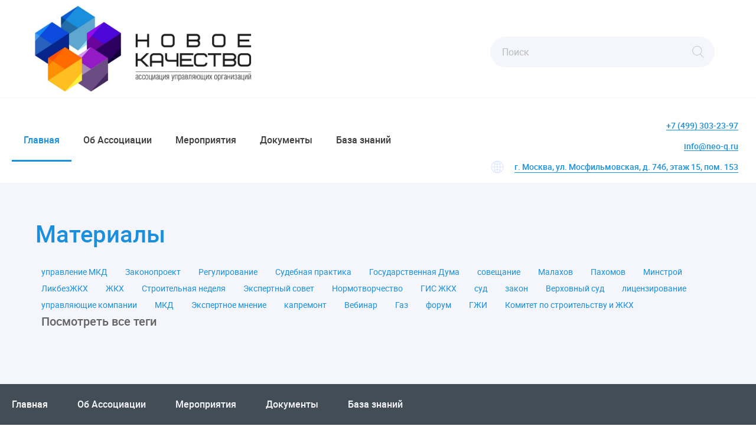

--- FILE ---
content_type: text/html; charset=UTF-8
request_url: https://neo-q.ru/analitika/?tgs=%EF%BF%BD%EF%BF%BD%EF%BF%BD%EF%BF%BD%EF%BF%BD%EF%BF%BD%EF%BF%BD%EF%BF%BD%EF%BF%BD%EF%BF%BD%EF%BF%BD%EF%BF%BD%EF%BF%BD%EF%BF%BD%EF%BF%BD%EF%BF%BD%EF%BF%BD%EF%BF%BD%EF%BF%BD%EF%BF%BD%EF%BF%BD%EF%BF%BD%EF%BF%BD%EF%BF%BD%EF%BF%BD%EF%BF%BD%EF%BF%BD%EF%BF%BD%EF%BF%BD%EF%BF%BD%EF%BF%BD%EF%BF%BD%EF%BF%BD%EF%BF%BD%EF%BF%BD%EF%BF%BD%EF%BF%BD%EF%BF%BD%EF%BF%BD%EF%BF%BD%EF%BF%BD%EF%BF%BD%EF%BF%BD%EF%BF%BD%EF%BF%BD%EF%BF%BD%EF%BF%BD%EF%BF%BD%20%EF%BF%BD%EF%BF%BD%EF%BF%BD%EF%BF%BD%EF%BF%BD%EF%BF%BD%EF%BF%BD%EF%BF%BD%EF%BF%BD%EF%BF%BD%EF%BF%BD%EF%BF%BD%EF%BF%BD%EF%BF%BD%EF%BF%BD%EF%BF%BD%EF%BF%BD%EF%BF%BD%EF%BF%BD%EF%BF%BD%EF%BF%BD%EF%BF%BD%EF%BF%BD%EF%BF%BD%EF%BF%BD%EF%BF%BD%EF%BF%BD%EF%BF%BD%EF%BF%BD%EF%BF%BD%EF%BF%BD%EF%BF%BD%EF%BF%BD%EF%BF%BD%EF%BF%BD%EF%BF%BD%EF%BF%BD%EF%BF%BD%EF%BF%BD%EF%BF%BD%EF%BF%BD%EF%BF%BD%EF%BF%BD%EF%BF%BD%EF%BF%BD%EF%BF%BD%EF%BF%BD%EF%BF%BD,%EF%BF%BD%EF%BF%BD%EF%BF%BD%EF%BF%BD%EF%BF%BD%EF%BF%BD%EF%BF%BD%EF%BF%BD%EF%BF%BD%EF%BF%BD%EF%BF%BD%EF%BF%BD%EF%BF%BD%EF%BF%BD%EF%BF%BD%EF%BF%BD%EF%BF%BD%EF%BF%BD%EF%BF%BD%EF%BF%BD%EF%BF%BD%EF%BF%BD%EF%BF%BD%EF%BF%BD%EF%BF%BD%EF%BF%BD%EF%BF%BD%EF%BF%BD%EF%BF%BD%EF%BF%BD%EF%BF%BD%EF%BF%BD%EF%BF%BD%EF%BF%BD%EF%BF%BD%EF%BF%BD%EF%BF%BD%EF%BF%BD%EF%BF%BD%EF%BF%BD%EF%BF%BD%EF%BF%BD%EF%BF%BD%EF%BF%BD%EF%BF%BD%EF%BF%BD%EF%BF%BD%EF%BF%BD%EF%BF%BD%EF%BF%BD%EF%BF%BD%EF%BF%BD%EF%BF%BD%EF%BF%BD%EF%BF%BD%EF%BF%BD%EF%BF%BD%EF%BF%BD%EF%BF%BD%EF%BF%BD%EF%BF%BD%EF%BF%BD%EF%BF%BD%EF%BF%BD%EF%BF%BD%EF%BF%BD,%EF%BF%BD%EF%BF%BD%EF%BF%BD%EF%BF%BD%EF%BF%BD%EF%BF%BD%EF%BF%BD%EF%BF%BD%EF%BF%BD%EF%BF%BD%EF%BF%BD%EF%BF%BD%EF%BF%BD%EF%BF%BD%EF%BF%BD%EF%BF%BD%EF%BF%BD%EF%BF%BD%EF%BF%BD%EF%BF%BD%EF%BF%BD%EF%BF%BD%EF%BF%BD%EF%BF%BD%EF%BF%BD%EF%BF%BD%EF%BF%BD%EF%BF%BD%EF%BF%BD%EF%BF%BD%EF%BF%BD%EF%BF%BD%EF%BF%BD%EF%BF%BD%EF%BF%BD%EF%BF%BD%EF%BF%BD%EF%BF%BD%EF%BF%BD%EF%BF%BD%EF%BF%BD%EF%BF%BD%EF%BF%BD%EF%BF%BD%EF%BF%BD%EF%BF%BD%EF%BF%BD%EF%BF%BD%EF%BF%BD%EF%BF%BD%EF%BF%BD%EF%BF%BD%EF%BF%BD%EF%BF%BD%EF%BF%BD%EF%BF%BD%EF%BF%BD%EF%BF%BD%EF%BF%BD%EF%BF%BD%20%EF%BF%BD%EF%BF%BD%EF%BF%BD%EF%BF%BD%EF%BF%BD%EF%BF%BD%EF%BF%BD%EF%BF%BD%EF%BF%BD%EF%BF%BD%EF%BF%BD%EF%BF%BD%EF%BF%BD%EF%BF%BD%EF%BF%BD%EF%BF%BD%EF%BF%BD%EF%BF%BD%EF%BF%BD%EF%BF%BD%EF%BF%BD%EF%BF%BD%EF%BF%BD%EF%BF%BD,%EF%BF%BD%EF%BF%BD%EF%BF%BD%EF%BF%BD%EF%BF%BD%EF%BF%BD%EF%BF%BD%EF%BF%BD%EF%BF%BD%EF%BF%BD%EF%BF%BD%EF%BF%BD%EF%BF%BD%EF%BF%BD%EF%BF%BD%EF%BF%BD%20%EF%BF%BD%EF%BF%BD%EF%BF%BD%EF%BF%BD%EF%BF%BD%EF%BF%BD
body_size: 7595
content:
<!DOCTYPE html>
<html lang="ru">

<head>
<meta name="yandex-verification" content="1fccc0c97308f360" />
  <meta name="mailru-verification" content="4fccd68da01c063c" />
  <meta charset="utf-8">
  <meta name="viewport" content="width=device-width,initial-scale=1">
  <meta http-equiv="X-UA-Compatible" content="IE=edge"/>
  <link rel="stylesheet" href="/local/templates/main/css/styles.css">
  <link rel="stylesheet" href="/local/templates/main/css/custom.css">
  <link rel="preload" href="/local/templates/main/fonts/roboto-regular.woff2" as="font">
  <link rel="preload" href="/local/templates/main/fonts/roboto-medium.woff2" as="font">
  <link rel="preload" href="/local/templates/main/fonts/roboto-bold.woff2" as="font">
  	<meta http-equiv="Content-Type" content="text/html; charset=UTF-8" />
<link href="/bitrix/cache/css/s1/main/page_871203c3d66d46807165bf2749cffe64/page_871203c3d66d46807165bf2749cffe64_v1.css?1750941721390" type="text/css"  rel="stylesheet" />
<link href="/bitrix/cache/css/s1/main/template_c736202f17cd7429029ff418deeee630/template_c736202f17cd7429029ff418deeee630_v1.css?17582125084979" type="text/css"  data-template-style="true" rel="stylesheet" />
<script src="/bitrix/js/main/jquery/jquery-1.12.4.min.js?175094149197163"></script>


<script>var _ba = _ba || []; _ba.push(["aid", "dc250df16b194344ce0b5f86bec01711"]); _ba.push(["host", "neo-q.ru"]); (function() {var ba = document.createElement("script"); ba.type = "text/javascript"; ba.async = true;ba.src = (document.location.protocol == "https:" ? "https://" : "http://") + "bitrix.info/ba.js";var s = document.getElementsByTagName("script")[0];s.parentNode.insertBefore(ba, s);})();</script>


  <title>Материалы</title>
</head>

<body>
<div class="footer-support">
  <div class="footer-support__content">
    <header class="site-header">
      <div class="site-wrapper">
        <section class="site-header__body">
          <div class="site-header__intro">
            <a href="/" class="site-logo">
              <img src="/local/templates/main/img/logo.jpg" style="width:100%;max-width:440px;" alt="">
            </a>
          </div>
          <section class="site-header__actions">
            <div class="site-header__col site-header__col--search">
              <form class="search" action="/poisk/">
                <label class="search__label">
                  <input class="search__input" name='q' type="search" placeholder="Поиск" value="">
                </label>
                <button class="search__btn" type="submit">Найти</button>
              </form>
            </div>
            <div class="site-header__col site-header__col--btn">
              <section class="site-header__btn-block">
                <div class="site-header__btn-item">
									<!--<a class="btn" href="/registratsiya/">Регистрация</a>-->
					                </div>
				                <!--<div class="site-header__btn-item">
                  <a class="btn btn--contour js-login-link" href="#">Вход</a>
                </div>-->
				              </section>
            </div>
          </section>
        </section>
      </div>
      <nav class="site-nav">
        <div class="site-wrapper">
          <div class="site-nav__content">
            
<ul class="site-nav__list">

			<li class="site-nav__item"><a class="site-nav__link site-nav__link--current" href="/">Главная</a></li>
		
			<li class="site-nav__item"><a class="site-nav__link" href="/about/">Об Ассоциации</a></li>
		
			<li class="site-nav__item"><a class="site-nav__link" href="/meropriyatiya/?SECTION=4">Мероприятия</a></li>
		
			<li class="site-nav__item"><a class="site-nav__link" href="/dokumenty/">Документы</a></li>
		
			<li class="site-nav__item"><a class="site-nav__link" href="/baza-znaniy/">База знаний</a></li>
		

</ul>
			<ul class="site-header__links">
              <li class="site-header__item">
				  <a class="icon-link icon-link--icon" href="tel:+74993032397 ">+7 (499) 303-23-97 </a>
                <!--<a class="icon-link icon-link--icon icon-link--phone js-callback-link" href="#">Заказать обратный звонок</a>-->
              </li>
			  <li class="site-header__item" style="    font-size: 14px;">
               <!--Обратная связь: --><a class="icon-link icon-link--icon" style="margin-left: 10px;" href="mailto:info@neo-q.ru">info@neo-q.ru</a>
              </li>
             <li class="site-header__item">
                <span class="icon-link icon-link--icon icon-link--earth">
				<a class="icon-link icon-link--icon" style="margin-left: 10px;" href="#">г. Москва, ул. Мосфильмовская, д. 74б, этаж 15, пом. 153</a>
				<!--<a class="icon-link icon-link--local js-city-link" href="#">Ивановская область</a>-->
                </span>
              </li>
            </ul>
          </div>
          <a class="site-nav__toggle site-nav__toggle--hide">
            Спрятать меню
          </a>
          <a class="site-nav__toggle site-nav__toggle--show">
            Показать меню
          </a>
        </div>
      </nav>
    </header>
    <main class="site-main">
		<div class="site-wrapper site-wrapper--1200">
        <div class="site-main__wrapper">
          <h1 class="main-header">
            Материалы          </h1>
	

<section class="tags">
	<ul class="tags__list">
	<li class="tags__item">
		<a class="tags__link " href="/analitika/?tgs=управление МКД">
		управление МКД	  </a>
	  	  </li>
		<li class="tags__item">
		<a class="tags__link " href="/analitika/?tgs=Законопроект">
		Законопроект	  </a>
	  	  </li>
		<li class="tags__item">
		<a class="tags__link " href="/analitika/?tgs=Регулирование">
		Регулирование	  </a>
	  	  </li>
		<li class="tags__item">
		<a class="tags__link " href="/analitika/?tgs=Судебная практика">
		Судебная практика	  </a>
	  	  </li>
		<li class="tags__item">
		<a class="tags__link " href="/analitika/?tgs=Государственная Дума">
		Государственная Дума	  </a>
	  	  </li>
		<li class="tags__item">
		<a class="tags__link " href="/analitika/?tgs=совещание">
		совещание	  </a>
	  	  </li>
		<li class="tags__item">
		<a class="tags__link " href="/analitika/?tgs=Малахов">
		Малахов	  </a>
	  	  </li>
		<li class="tags__item">
		<a class="tags__link " href="/analitika/?tgs=Пахомов">
		Пахомов	  </a>
	  	  </li>
		<li class="tags__item">
		<a class="tags__link " href="/analitika/?tgs=Минстрой">
		Минстрой	  </a>
	  	  </li>
		<li class="tags__item">
		<a class="tags__link " href="/analitika/?tgs=ЛикбезЖКХ">
		ЛикбезЖКХ	  </a>
	  	  </li>
		<li class="tags__item">
		<a class="tags__link " href="/analitika/?tgs=ЖКХ">
		ЖКХ	  </a>
	  	  </li>
		<li class="tags__item">
		<a class="tags__link " href="/analitika/?tgs=Строительная неделя">
		Строительная неделя	  </a>
	  	  </li>
		<li class="tags__item">
		<a class="tags__link " href="/analitika/?tgs=Экспертный совет">
		Экспертный совет	  </a>
	  	  </li>
		<li class="tags__item">
		<a class="tags__link " href="/analitika/?tgs=Нормотворчество">
		Нормотворчество	  </a>
	  	  </li>
		<li class="tags__item">
		<a class="tags__link " href="/analitika/?tgs=ГИС ЖКХ">
		ГИС ЖКХ	  </a>
	  	  </li>
		<li class="tags__item">
		<a class="tags__link " href="/analitika/?tgs=суд">
		суд	  </a>
	  	  </li>
		<li class="tags__item">
		<a class="tags__link " href="/analitika/?tgs=закон">
		закон	  </a>
	  	  </li>
		<li class="tags__item">
		<a class="tags__link " href="/analitika/?tgs=Верховный суд">
		Верховный суд	  </a>
	  	  </li>
		<li class="tags__item">
		<a class="tags__link " href="/analitika/?tgs=лицензирование">
		лицензирование	  </a>
	  	  </li>
		<li class="tags__item">
		<a class="tags__link " href="/analitika/?tgs=управляющие компании">
		управляющие компании	  </a>
	  	  </li>
		<li class="tags__item">
		<a class="tags__link " href="/analitika/?tgs=МКД">
		МКД	  </a>
	  	  </li>
		<li class="tags__item">
		<a class="tags__link " href="/analitika/?tgs=Экспертное мнение">
		Экспертное мнение	  </a>
	  	  </li>
		<li class="tags__item">
		<a class="tags__link " href="/analitika/?tgs=капремонт">
		капремонт	  </a>
	  	  </li>
		<li class="tags__item">
		<a class="tags__link " href="/analitika/?tgs=Вебинар">
		Вебинар	  </a>
	  	  </li>
		<li class="tags__item">
		<a class="tags__link " href="/analitika/?tgs=Газ">
		Газ	  </a>
	  	  </li>
		<li class="tags__item">
		<a class="tags__link " href="/analitika/?tgs=форум">
		форум	  </a>
	  	  </li>
		<li class="tags__item">
		<a class="tags__link " href="/analitika/?tgs=ГЖИ">
		ГЖИ	  </a>
	  	  </li>
		<li class="tags__item">
		<a class="tags__link " href="/analitika/?tgs=Комитет по строительству и ЖКХ">
		Комитет по строительству и ЖКХ	  </a>
	  	  </li>
		<li class="tags__item">
		<a class="tags__link " href="/analitika/?tgs=Малахов Конференция">
		Малахов Конференция	  </a>
	  	  </li>
		<li class="tags__item">
		<a class="tags__link " href="/analitika/?tgs=Обсуждение">
		Обсуждение	  </a>
	  	  </li>
		<li class="tags__item">
		<a class="tags__link " href="/analitika/?tgs=Пени за ЖКУ">
		Пени за ЖКУ	  </a>
	  	  </li>
		<li class="tags__item">
		<a class="tags__link " href="/analitika/?tgs=Постановление Правительства РФ">
		Постановление Правительства РФ	  </a>
	  	  </li>
		<li class="tags__item">
		<a class="tags__link " href="/analitika/?tgs=ЖКУ">
		ЖКУ	  </a>
	  	  </li>
		<li class="tags__item">
		<a class="tags__link " href="/analitika/?tgs=Новое качество">
		Новое качество	  </a>
	  	  </li>
		<li class="tags__item">
		<a class="tags__link " href="/analitika/?tgs=ОСС">
		ОСС	  </a>
	  	  </li>
		<li class="tags__item">
		<a class="tags__link " href="/analitika/?tgs=Правила">
		Правила	  </a>
	  	  </li>
		<li class="tags__item">
		<a class="tags__link " href="/analitika/?tgs=задолженность граждан">
		задолженность граждан	  </a>
	  	  </li>
		<li class="tags__item">
		<a class="tags__link " href="/analitika/?tgs=ГОСТ">
		ГОСТ	  </a>
	  	  </li>
		<li class="tags__item">
		<a class="tags__link " href="/analitika/?tgs=Мероприятия">
		Мероприятия	  </a>
	  	  </li>
		<li class="tags__item">
		<a class="tags__link " href="/analitika/?tgs=Постановление">
		Постановление	  </a>
	  	  </li>
		<li class="tags__item">
		<a class="tags__link " href="/analitika/?tgs=Правительство РФ">
		Правительство РФ	  </a>
	  	  </li>
		<li class="tags__item">
		<a class="tags__link " href="/analitika/?tgs=исполнительная надпись">
		исполнительная надпись	  </a>
	  	  </li>
		<li class="tags__item">
		<a class="tags__link " href="/analitika/?tgs=ВДГО">
		ВДГО	  </a>
	  	  </li>
		<li class="tags__item">
		<a class="tags__link " href="/analitika/?tgs=ВКГО">
		ВКГО	  </a>
	  	  </li>
		<li class="tags__item">
		<a class="tags__link " href="/analitika/?tgs=Персональные данные">
		Персональные данные	  </a>
	  	  </li>
		<li class="tags__item">
		<a class="tags__link " href="/analitika/?tgs=Приказ">
		Приказ	  </a>
	  	  </li>
		<li class="tags__item">
		<a class="tags__link " href="/analitika/?tgs=Сергей Пахомов">
		Сергей Пахомов	  </a>
	  	  </li>
		<li class="tags__item">
		<a class="tags__link " href="/analitika/?tgs=ТКО">
		ТКО	  </a>
	  	  </li>
		<li class="tags__item">
		<a class="tags__link " href="/analitika/?tgs=ЭкспертЖКХ">
		ЭкспертЖКХ	  </a>
	  	  </li>
		<li class="tags__item">
		<a class="tags__link " href="/analitika/?tgs=договор управления МКД">
		договор управления МКД	  </a>
	  	  </li>
		<li class="tags__item">
		<a class="tags__link " href="/analitika/?tgs=лицензия">
		лицензия	  </a>
	  	  </li>
		<li class="tags__item">
		<a class="tags__link " href="/analitika/?tgs=операторы связи">
		операторы связи	  </a>
	  	  </li>
		<li class="tags__item">
		<a class="tags__link " href="/analitika/?tgs=проверки">
		проверки	  </a>
	  	  </li>
		<li class="tags__item">
		<a class="tags__link " href="/analitika/?tgs=управляющая компания">
		управляющая компания	  </a>
	  	  </li>
		<li class="tags__item">
		<a class="tags__link " href="/analitika/?tgs=Интервью">
		Интервью	  </a>
	  	  </li>
		<li class="tags__item">
		<a class="tags__link " href="/analitika/?tgs=УК">
		УК	  </a>
	  	  </li>
		<li class="tags__item">
		<a class="tags__link " href="/analitika/?tgs=газовое оборудование">
		газовое оборудование	  </a>
	  	  </li>
		<li class="tags__item">
		<a class="tags__link " href="/analitika/?tgs=государственная дума">
		государственная дума	  </a>
	  	  </li>
		<li class="tags__item">
		<a class="tags__link " href="/analitika/?tgs=обращение">
		обращение	  </a>
	  	  </li>
		<li class="tags__item">
		<a class="tags__link " href="/analitika/?tgs=общее имущество">
		общее имущество	  </a>
	  	  </li>
		<li class="tags__item">
		<a class="tags__link " href="/analitika/?tgs=провайдеры">
		провайдеры	  </a>
	  	  </li>
		<li class="tags__item">
		<a class="tags__link " href="/analitika/?tgs=проверки ЖКХ">
		проверки ЖКХ	  </a>
	  	  </li>
		<li class="tags__item">
		<a class="tags__link " href="/analitika/?tgs=саморегулирование">
		саморегулирование	  </a>
	  	  </li>
		<li class="tags__item">
		<a class="tags__link " href="/analitika/?tgs=управляющие организации">
		управляющие организации	  </a>
	  	  </li>
		<li class="tags__item">
		<a class="tags__link " href="/analitika/?tgs=Альберт Короленко">
		Альберт Короленко	  </a>
	  	  </li>
		<li class="tags__item">
		<a class="tags__link " href="/analitika/?tgs=Госуслуги">
		Госуслуги	  </a>
	  	  </li>
		<li class="tags__item">
		<a class="tags__link " href="/analitika/?tgs=ЖК РФ">
		ЖК РФ	  </a>
	  	  </li>
		<li class="tags__item">
		<a class="tags__link " href="/analitika/?tgs=КоАП РФ">
		КоАП РФ	  </a>
	  	  </li>
		<li class="tags__item">
		<a class="tags__link " href="/analitika/?tgs=Почта России">
		Почта России	  </a>
	  	  </li>
		<li class="tags__item">
		<a class="tags__link " href="/analitika/?tgs=РСО">
		РСО	  </a>
	  	  </li>
		<li class="tags__item">
		<a class="tags__link " href="/analitika/?tgs=Стандарты и качество">
		Стандарты и качество	  </a>
	  	  </li>
		<li class="tags__item">
		<a class="tags__link " href="/analitika/?tgs=встреча">
		встреча	  </a>
	  	  </li>
		<li class="tags__item">
		<a class="tags__link " href="/analitika/?tgs=лифт">
		лифт	  </a>
	  	  </li>
		<li class="tags__item">
		<a class="tags__link " href="/analitika/?tgs=мероприятия">
		мероприятия	  </a>
	  	  </li>
		<li class="tags__item">
		<a class="tags__link " href="/analitika/?tgs=налоговая реформа">
		налоговая реформа	  </a>
	  	  </li>
		<li class="tags__item">
		<a class="tags__link " href="/analitika/?tgs=общее собрание собственников">
		общее собрание собственников	  </a>
	  	  </li>
		<li class="tags__item">
		<a class="tags__link " href="/analitika/?tgs=ответственность">
		ответственность	  </a>
	  	  </li>
		<li class="tags__item">
		<a class="tags__link " href="/analitika/?tgs=пени по жку">
		пени по жку	  </a>
	  	  </li>
		<li class="tags__item">
		<a class="tags__link " href="/analitika/?tgs=перерасчет платы">
		перерасчет платы	  </a>
	  	  </li>
		<li class="tags__item">
		<a class="tags__link " href="/analitika/?tgs=тарифы">
		тарифы	  </a>
	  	  </li>
		<li class="tags__item">
		<a class="tags__link " href="/analitika/?tgs=теплоснабжение">
		теплоснабжение	  </a>
	  	  </li>
		<li class="tags__item">
		<a class="tags__link " href="/analitika/?tgs=штраф">
		штраф	  </a>
	  	  </li>
		<li class="tags__item">
		<a class="tags__link " href="/analitika/?tgs=ВОК">
		ВОК	  </a>
	  	  </li>
		<li class="tags__item">
		<a class="tags__link " href="/analitika/?tgs=Всероссийское совещание">
		Всероссийское совещание	  </a>
	  	  </li>
		<li class="tags__item">
		<a class="tags__link " href="/analitika/?tgs=ГД">
		ГД	  </a>
	  	  </li>
		<li class="tags__item">
		<a class="tags__link " href="/analitika/?tgs=Госсовет">
		Госсовет	  </a>
	  	  </li>
		<li class="tags__item">
		<a class="tags__link " href="/analitika/?tgs=ЕИРЦ">
		ЕИРЦ	  </a>
	  	  </li>
		<li class="tags__item">
		<a class="tags__link " href="/analitika/?tgs=Жилищная инспекция">
		Жилищная инспекция	  </a>
	  	  </li>
		<li class="tags__item">
		<a class="tags__link " href="/analitika/?tgs=Закон Хинштейна">
		Закон Хинштейна	  </a>
	  	  </li>
		<li class="tags__item">
		<a class="tags__link " href="/analitika/?tgs=Зарубежный опыт">
		Зарубежный опыт	  </a>
	  	  </li>
		<li class="tags__item">
		<a class="tags__link " href="/analitika/?tgs=Исследования">
		Исследования	  </a>
	  	  </li>
		<li class="tags__item">
		<a class="tags__link " href="/analitika/?tgs=Казань">
		Казань	  </a>
	  	  </li>
		<li class="tags__item">
		<a class="tags__link " href="/analitika/?tgs=МВД">
		МВД	  </a>
	  	  </li>
		<li class="tags__item">
		<a class="tags__link " href="/analitika/?tgs=Минфин">
		Минфин	  </a>
	  	  </li>
		<li class="tags__item">
		<a class="tags__link " href="/analitika/?tgs=НДС">
		НДС	  </a>
	  	  </li>
		<li class="tags__item">
		<a class="tags__link " href="/analitika/?tgs=Общественная палата">
		Общественная палата	  </a>
	  	  </li>
		<li class="tags__item">
		<a class="tags__link " href="/analitika/?tgs=Проект">
		Проект	  </a>
	  	  </li>
		<li class="tags__item">
		<a class="tags__link " href="/analitika/?tgs=Рабочая группа">
		Рабочая группа	  </a>
	  	  </li>
		<li class="tags__item">
		<a class="tags__link " href="/analitika/?tgs=Регулирование Персональные данные ЕГРН">
		Регулирование Персональные данные ЕГРН	  </a>
	  	  </li>
		<li class="tags__item">
		<a class="tags__link " href="/analitika/?tgs=СРО регулирование ГЖИ лицензирование надзор">
		СРО регулирование ГЖИ лицензирование надзор	  </a>
	  	  </li>
		<li class="tags__item">
		<a class="tags__link " href="/analitika/?tgs=Совет Федерации">
		Совет Федерации	  </a>
	  	  </li>
		<li class="tags__item">
		<a class="tags__link " href="/analitika/?tgs=Сотрудничество">
		Сотрудничество	  </a>
	  	  </li>
		<li class="tags__item">
		<a class="tags__link " href="/analitika/?tgs=вебинар">
		вебинар	  </a>
	  	  </li>
		<li class="tags__item">
		<a class="tags__link " href="/analitika/?tgs=водоснабжение">
		водоснабжение	  </a>
	  	  </li>
		<li class="tags__item">
		<a class="tags__link " href="/analitika/?tgs=выставка ЖКХ">
		выставка ЖКХ	  </a>
	  	  </li>
		<li class="tags__item">
		<a class="tags__link " href="/analitika/?tgs=законопроект">
		законопроект	  </a>
	  	  </li>
		<li class="tags__item">
		<a class="tags__link " href="/analitika/?tgs=запрет на уступку">
		запрет на уступку	  </a>
	  	  </li>
		<li class="tags__item">
		<a class="tags__link " href="/analitika/?tgs=запрос">
		запрос	  </a>
	  	  </li>
		<li class="tags__item">
		<a class="tags__link " href="/analitika/?tgs=инициатива">
		инициатива	  </a>
	  	  </li>
		<li class="tags__item">
		<a class="tags__link " href="/analitika/?tgs=информационная система ЖКХ">
		информационная система ЖКХ	  </a>
	  	  </li>
		<li class="tags__item">
		<a class="tags__link " href="/analitika/?tgs=контроль">
		контроль	  </a>
	  	  </li>
		<li class="tags__item">
		<a class="tags__link " href="/analitika/?tgs=круглый стол">
		круглый стол	  </a>
	  	  </li>
		<li class="tags__item">
		<a class="tags__link " href="/analitika/?tgs=мораторий">
		мораторий	  </a>
	  	  </li>
		<li class="tags__item">
		<a class="tags__link " href="/analitika/?tgs=обсуждение">
		обсуждение	  </a>
	  	  </li>
		<li class="tags__item">
		<a class="tags__link " href="/analitika/?tgs=оплата услуг">
		оплата услуг	  </a>
	  	  </li>
		<li class="tags__item">
		<a class="tags__link " href="/analitika/?tgs=отчетность УК">
		отчетность УК	  </a>
	  	  </li>
		<li class="tags__item">
		<a class="tags__link " href="/analitika/?tgs=персональные данные">
		персональные данные	  </a>
	  	  </li>
		<li class="tags__item">
		<a class="tags__link " href="/analitika/?tgs=реформирование ЖКХ">
		реформирование ЖКХ	  </a>
	  	  </li>
		<li class="tags__item">
		<a class="tags__link " href="/analitika/?tgs=1 сентября">
		1 сентября	  </a>
	  	  </li>
		<li class="tags__item">
		<a class="tags__link " href="/analitika/?tgs=2035">
		2035	  </a>
	  	  </li>
		<li class="tags__item">
		<a class="tags__link " href="/analitika/?tgs=ВЦИОМ">
		ВЦИОМ	  </a>
	  	  </li>
		<li class="tags__item">
		<a class="tags__link " href="/analitika/?tgs=Владимир Путин">
		Владимир Путин	  </a>
	  	  </li>
		<li class="tags__item">
		<a class="tags__link " href="/analitika/?tgs=ГИС ЖКС">
		ГИС ЖКС	  </a>
	  	  </li>
		<li class="tags__item">
		<a class="tags__link " href="/analitika/?tgs=ГПК РФ">
		ГПК РФ	  </a>
	  	  </li>
		<li class="tags__item">
		<a class="tags__link " href="/analitika/?tgs=ГУО">
		ГУО	  </a>
	  	  </li>
		<li class="tags__item">
		<a class="tags__link " href="/analitika/?tgs=Геллер">
		Геллер	  </a>
	  	  </li>
		<li class="tags__item">
		<a class="tags__link " href="/analitika/?tgs=Государственная дума">
		Государственная дума	  </a>
	  	  </li>
		<li class="tags__item">
		<a class="tags__link " href="/analitika/?tgs=Дезинфекция">
		Дезинфекция	  </a>
	  	  </li>
		<li class="tags__item">
		<a class="tags__link " href="/analitika/?tgs=Дума">
		Дума	  </a>
	  	  </li>
		<li class="tags__item">
		<a class="tags__link " href="/analitika/?tgs=ЕФИЦ">
		ЕФИЦ	  </a>
	  	  </li>
		<li class="tags__item">
		<a class="tags__link " href="/analitika/?tgs=Законопроект Минстрой">
		Законопроект Минстрой	  </a>
	  	  </li>
		<li class="tags__item">
		<a class="tags__link " href="/analitika/?tgs=Законопроект Пахомов Кошелев">
		Законопроект Пахомов Кошелев	  </a>
	  	  </li>
		<li class="tags__item">
		<a class="tags__link " href="/analitika/?tgs=Законопроект теплоснабжение ответственность">
		Законопроект теплоснабжение ответственность	  </a>
	  	  </li>
		<li class="tags__item">
		<a class="tags__link " href="/analitika/?tgs=Заседание">
		Заседание	  </a>
	  	  </li>
		<li class="tags__item">
		<a class="tags__link " href="/analitika/?tgs=ИПУ">
		ИПУ	  </a>
	  	  </li>
		<li class="tags__item">
		<a class="tags__link " href="/analitika/?tgs=Игорь Владимиров">
		Игорь Владимиров	  </a>
	  	  </li>
		<li class="tags__item">
		<a class="tags__link " href="/analitika/?tgs=Качество">
		Качество	  </a>
	  	  </li>
		<li class="tags__item">
		<a class="tags__link " href="/analitika/?tgs=Кейс">
		Кейс	  </a>
	  	  </li>
		<li class="tags__item">
		<a class="tags__link " href="/analitika/?tgs=Комиссия РСПП по ЖКХ">
		Комиссия РСПП по ЖКХ	  </a>
	  	  </li>
		<li class="tags__item">
		<a class="tags__link " href="/analitika/?tgs=Конституционный Суд">
		Конституционный Суд	  </a>
	  	  </li>
		<li class="tags__item">
		<a class="tags__link " href="/analitika/?tgs=Кошелев Пахомов">
		Кошелев Пахомов	  </a>
	  	  </li>
		<li class="tags__item">
		<a class="tags__link " href="/analitika/?tgs=Лицензии">
		Лицензии	  </a>
	  	  </li>
		<li class="tags__item">
		<a class="tags__link " href="/analitika/?tgs=М.Геллер">
		М.Геллер	  </a>
	  	  </li>
		<li class="tags__item">
		<a class="tags__link " href="/analitika/?tgs=МЧС">
		МЧС	  </a>
	  	  </li>
		<li class="tags__item">
		<a class="tags__link " href="/analitika/?tgs=НК РФ">
		НК РФ	  </a>
	  	  </li>
		<li class="tags__item">
		<a class="tags__link " href="/analitika/?tgs=Награды">
		Награды	  </a>
	  	  </li>
		<li class="tags__item">
		<a class="tags__link " href="/analitika/?tgs=Новая УК">
		Новая УК	  </a>
	  	  </li>
		<li class="tags__item">
		<a class="tags__link " href="/analitika/?tgs=ПМЭФ-2024">
		ПМЭФ-2024	  </a>
	  	  </li>
		<li class="tags__item">
		<a class="tags__link " href="/analitika/?tgs=ПМЮФ">
		ПМЮФ	  </a>
	  	  </li>
		<li class="tags__item">
		<a class="tags__link " href="/analitika/?tgs=ПМЮФ-2024">
		ПМЮФ-2024	  </a>
	  	  </li>
		<li class="tags__item">
		<a class="tags__link " href="/analitika/?tgs=Перепланировка ОДИ">
		Перепланировка ОДИ	  </a>
	  	  </li>
		<li class="tags__item">
		<a class="tags__link " href="/analitika/?tgs=Пломба">
		Пломба	  </a>
	  	  </li>
		<li class="tags__item">
		<a class="tags__link " href="/analitika/?tgs=Поручение Президента">
		Поручение Президента	  </a>
	  	  </li>
		<li class="tags__item">
		<a class="tags__link " href="/analitika/?tgs=Правительства РФ">
		Правительства РФ	  </a>
	  	  </li>
		<li class="tags__item">
		<a class="tags__link " href="/analitika/?tgs=Правительство диагностика">
		Правительство диагностика	  </a>
	  	  </li>
		<li class="tags__item">
		<a class="tags__link " href="/analitika/?tgs=Праздники">
		Праздники	  </a>
	  	  </li>
		<li class="tags__item">
		<a class="tags__link " href="/analitika/?tgs=РКЦ">
		РКЦ	  </a>
	  	  </li>
		<li class="tags__item">
		<a class="tags__link " href="/analitika/?tgs=Разъяснения">
		Разъяснения	  </a>
	  	  </li>
		<li class="tags__item">
		<a class="tags__link " href="/analitika/?tgs=Регулирование Малахов">
		Регулирование Малахов	  </a>
	  	  </li>
		<li class="tags__item">
		<a class="tags__link " href="/analitika/?tgs=Резолюция">
		Резолюция	  </a>
	  	  </li>
		<li class="tags__item">
		<a class="tags__link " href="/analitika/?tgs=Рейтинг">
		Рейтинг	  </a>
	  	  </li>
		<li class="tags__item">
		<a class="tags__link " href="/analitika/?tgs=Свидетельство о поверке">
		Свидетельство о поверке	  </a>
	  	  </li>
		<li class="tags__item">
		<a class="tags__link " href="/analitika/?tgs=Собрание собственников">
		Собрание собственников	  </a>
	  	  </li>
		<li class="tags__item">
		<a class="tags__link " href="/analitika/?tgs=Соглашение о сотрудничестве">
		Соглашение о сотрудничестве	  </a>
	  	  </li>
		<li class="tags__item">
		<a class="tags__link " href="/analitika/?tgs=Статья">
		Статья	  </a>
	  	  </li>
		<li class="tags__item">
		<a class="tags__link " href="/analitika/?tgs=Стратегия развития ЖКХ 2030">
		Стратегия развития ЖКХ 2030	  </a>
	  	  </li>
		<li class="tags__item">
		<a class="tags__link " href="/analitika/?tgs=Судебная практика  ЖКХ">
		Судебная практика  ЖКХ	  </a>
	  	  </li>
		<li class="tags__item">
		<a class="tags__link " href="/analitika/?tgs=Требования">
		Требования	  </a>
	  	  </li>
		<li class="tags__item">
		<a class="tags__link " href="/analitika/?tgs=Форум">
		Форум	  </a>
	  	  </li>
		<li class="tags__item">
		<a class="tags__link " href="/analitika/?tgs=Цифорвизация">
		Цифорвизация	  </a>
	  	  </li>
		<li class="tags__item">
		<a class="tags__link " href="/analitika/?tgs=арендатор">
		арендатор	  </a>
	  	  </li>
		<li class="tags__item">
		<a class="tags__link " href="/analitika/?tgs=вентиляционные каналы">
		вентиляционные каналы	  </a>
	  	  </li>
		<li class="tags__item">
		<a class="tags__link " href="/analitika/?tgs=внеплановые проверки">
		внеплановые проверки	  </a>
	  	  </li>
		<li class="tags__item">
		<a class="tags__link " href="/analitika/?tgs=вода">
		вода	  </a>
	  	  </li>
		<li class="tags__item">
		<a class="tags__link " href="/analitika/?tgs=выбор УК">
		выбор УК	  </a>
	  	  </li>
		<li class="tags__item">
		<a class="tags__link " href="/analitika/?tgs=гарантийная управляющая компания">
		гарантийная управляющая компания	  </a>
	  	  </li>
		<li class="tags__item">
		<a class="tags__link " href="/analitika/?tgs=гарантирующие управляющие организации">
		гарантирующие управляющие организации	  </a>
	  	  </li>
		<li class="tags__item">
		<a class="tags__link " href="/analitika/?tgs=госпошлина">
		госпошлина	  </a>
	  	  </li>
		<li class="tags__item">
		<a class="tags__link " href="/analitika/?tgs=демоэкзамен">
		демоэкзамен	  </a>
	  	  </li>
		<li class="tags__item">
		<a class="tags__link " href="/analitika/?tgs=депутаты">
		депутаты	  </a>
	  	  </li>
		<li class="tags__item">
		<a class="tags__link " href="/analitika/?tgs=дисквалификация">
		дисквалификация	  </a>
	  	  </li>
		<li class="tags__item">
		<a class="tags__link " href="/analitika/?tgs=документ">
		документ	  </a>
	  	  </li>
		<li class="tags__item">
		<a class="tags__link " href="/analitika/?tgs=единство измерений">
		единство измерений	  </a>
	  	  </li>
		<li class="tags__item">
		<a class="tags__link " href="/analitika/?tgs=жалобы">
		жалобы	  </a>
	  	  </li>
		<li class="tags__item">
		<a class="tags__link " href="/analitika/?tgs=жилищный надзор">
		жилищный надзор	  </a>
	  	  </li>
		<li class="tags__item">
		<a class="tags__link " href="/analitika/?tgs=закон о банкротстве">
		закон о банкротстве	  </a>
	  	  </li>
		<li class="tags__item">
		<a class="tags__link " href="/analitika/?tgs=изменения в ЖК РФ">
		изменения в ЖК РФ	  </a>
	  	  </li>
		<li class="tags__item">
		<a class="tags__link " href="/analitika/?tgs=изменения в Положение">
		изменения в Положение	  </a>
	  	  </li>
		<li class="tags__item">
		<a class="tags__link " href="/analitika/?tgs=индексация">
		индексация	  </a>
	  	  </li>
		<li class="tags__item">
		<a class="tags__link " href="/analitika/?tgs=индикаторы риска">
		индикаторы риска	  </a>
	  	  </li>
		<li class="tags__item">
		<a class="tags__link " href="/analitika/?tgs=кадры">
		кадры	  </a>
	  	  </li>
		<li class="tags__item">
		<a class="tags__link " href="/analitika/?tgs=категория риска">
		категория риска	  </a>
	  	  </li>
		<li class="tags__item">
		<a class="tags__link " href="/analitika/?tgs=квалифэкзамен">
		квалифэкзамен	  </a>
	  	  </li>
		<li class="tags__item">
		<a class="tags__link " href="/analitika/?tgs=кворум ОСС">
		кворум ОСС	  </a>
	  	  </li>
		<li class="tags__item">
		<a class="tags__link " href="/analitika/?tgs=коммунальные ресурсы">
		коммунальные ресурсы	  </a>
	  	  </li>
		<li class="tags__item">
		<a class="tags__link " href="/analitika/?tgs=коррупция">
		коррупция	  </a>
	  	  </li>
		<li class="tags__item">
		<a class="tags__link " href="/analitika/?tgs=надзор">
		надзор	  </a>
	  	  </li>
		<li class="tags__item">
		<a class="tags__link " href="/analitika/?tgs=неосновательное обогащение">
		неосновательное обогащение	  </a>
	  	  </li>
		<li class="tags__item">
		<a class="tags__link " href="/analitika/?tgs=непредвиденные расходы">
		непредвиденные расходы	  </a>
	  	  </li>
		<li class="tags__item">
		<a class="tags__link " href="/analitika/?tgs=нормотворчество">
		нормотворчество	  </a>
	  	  </li>
		<li class="tags__item">
		<a class="tags__link " href="/analitika/?tgs=общедомовое имущество">
		общедомовое имущество	  </a>
	  	  </li>
		<li class="tags__item">
		<a class="tags__link " href="/analitika/?tgs=общедомовой прибор учета">
		общедомовой прибор учета	  </a>
	  	  </li>
		<li class="tags__item">
		<a class="tags__link " href="/analitika/?tgs=общее собрание">
		общее собрание	  </a>
	  	  </li>
		<li class="tags__item">
		<a class="tags__link " href="/analitika/?tgs=общественный совет">
		общественный совет	  </a>
	  	  </li>
		<li class="tags__item">
		<a class="tags__link " href="/analitika/?tgs=объект культурного наследия">
		объект культурного наследия	  </a>
	  	  </li>
		<li class="tags__item">
		<a class="tags__link " href="/analitika/?tgs=оплата отопления">
		оплата отопления	  </a>
	  	  </li>
		<li class="tags__item">
		<a class="tags__link " href="/analitika/?tgs=особенности взимания пени">
		особенности взимания пени	  </a>
	  	  </li>
		<li class="tags__item">
		<a class="tags__link " href="/analitika/?tgs=оспаривание ОСС">
		оспаривание ОСС	  </a>
	  	  </li>
		<li class="tags__item">
		<a class="tags__link " href="/analitika/?tgs=перелицензирование">
		перелицензирование	  </a>
	  	  </li>
		<li class="tags__item">
		<a class="tags__link " href="/analitika/?tgs=переуступка">
		переуступка	  </a>
	  	  </li>
		<li class="tags__item">
		<a class="tags__link " href="/analitika/?tgs=плановые проверки">
		плановые проверки	  </a>
	  	  </li>
		<li class="tags__item">
		<a class="tags__link " href="/analitika/?tgs=пожарная безопасность">
		пожарная безопасность	  </a>
	  	  </li>
		<li class="tags__item">
		<a class="tags__link " href="/analitika/?tgs=прекращение договора">
		прекращение договора	  </a>
	  	  </li>
		<li class="tags__item">
		<a class="tags__link " href="/analitika/?tgs=прибор учета">
		прибор учета	  </a>
	  	  </li>
		<li class="tags__item">
		<a class="tags__link " href="/analitika/?tgs=пристройка">
		пристройка	  </a>
	  	  </li>
		<li class="tags__item">
		<a class="tags__link " href="/analitika/?tgs=провайдер">
		провайдер	  </a>
	  	  </li>
		<li class="tags__item">
		<a class="tags__link " href="/analitika/?tgs=прогород">
		прогород	  </a>
	  	  </li>
		<li class="tags__item">
		<a class="tags__link " href="/analitika/?tgs=проект постановления">
		проект постановления	  </a>
	  	  </li>
		<li class="tags__item">
		<a class="tags__link " href="/analitika/?tgs=рабочая группа">
		рабочая группа	  </a>
	  	  </li>
		<li class="tags__item">
		<a class="tags__link " href="/analitika/?tgs=регистрация">
		регистрация	  </a>
	  	  </li>
		<li class="tags__item">
		<a class="tags__link " href="/analitika/?tgs=реестр УК">
		реестр УК	  </a>
	  	  </li>
		<li class="tags__item">
		<a class="tags__link " href="/analitika/?tgs=связь">
		связь	  </a>
	  	  </li>
		<li class="tags__item">
		<a class="tags__link " href="/analitika/?tgs=совет МКД">
		совет МКД	  </a>
	  	  </li>
		<li class="tags__item">
		<a class="tags__link " href="/analitika/?tgs=спикер">
		спикер	  </a>
	  	  </li>
		<li class="tags__item">
		<a class="tags__link " href="/analitika/?tgs=статистика">
		статистика	  </a>
	  	  </li>
		<li class="tags__item">
		<a class="tags__link " href="/analitika/?tgs=страхование МКД">
		страхование МКД	  </a>
	  	  </li>
		<li class="tags__item">
		<a class="tags__link " href="/analitika/?tgs=строительство">
		строительство	  </a>
	  	  </li>
		<li class="tags__item">
		<a class="tags__link " href="/analitika/?tgs=судебная практика">
		судебная практика	  </a>
	  	  </li>
		<li class="tags__item">
		<a class="tags__link " href="/analitika/?tgs=техническая документация">
		техническая документация	  </a>
	  	  </li>
		<li class="tags__item">
		<a class="tags__link " href="/analitika/?tgs=техпаспорт">
		техпаспорт	  </a>
	  	  </li>
		<li class="tags__item">
		<a class="tags__link " href="/analitika/?tgs=требования УК">
		требования УК	  </a>
	  	  </li>
		<li class="tags__item">
		<a class="tags__link " href="/analitika/?tgs=умный дом">
		умный дом	  </a>
	  	  </li>
		<li class="tags__item">
		<a class="tags__link " href="/analitika/?tgs=экспертный совет">
		экспертный совет	  </a>
	  	  </li>
		<li class="tags__item">
		<a class="tags__link " href="/analitika/?tgs=энергосервис">
		энергосервис	  </a>
	  	  </li>
	</ul>
</section><section class="feed">
	<ul class="feed__list">
				<br />		</ul>
</section><script>
	$(function(){
		console.log($(".tags__list").height());
		if($(".tags__list").height() >= 84)
		{
			$(".tags__list").addClass("fixed_height");
			$(".tags__list").after("<a href='#' class='showalltag feed__h'>Посмотреть все теги</a>");
		}
	});
</script>
</div>
</div>
</main>
  </div>
  <footer class="site-footer footer-support__footer">
    <section class="site-footer__nav">
      <div class="site-wrapper">
		
<ul class="site-footer__nav-list">

			<li class="site-footer__nav-item"><a class="site-footer__nav-link site-footer__nav-link--current" href="/">Главная</a></li>
		
			<li class="site-footer__nav-item"><a class="site-footer__nav-link" href="/about/">Об Ассоциации</a></li>
		
			<li class="site-footer__nav-item"><a class="site-footer__nav-link" href="/meropriyatiya/?SECTION=4">Мероприятия</a></li>
		
			<li class="site-footer__nav-item"><a class="site-footer__nav-link" href="/dokumenty/">Документы</a></li>
		
			<li class="site-footer__nav-item"><a class="site-footer__nav-link" href="/baza-znaniy/">База знаний</a></li>
		

</ul>
      </div>
    </section>
    <section class="site-footer__body">
      <div class="site-wrapper">
        <div class="site-footer__columns">
          <div class="site-footer__col site-footer__col--logo">
            <a class="site-logo site-footer__logo">
                            <p class="site-logo__name">
                                <span class="site-logo__name-type">
				 Ассоциация управляющих организаций<br>"Новое Качество" © 2019 - 2026			   </span>
              </p>
            </a>
          </div>
		  <div class="socoblock">
						<a class="socserv yt" target="_blank" href="https://www.youtube.com/channel/UCWKEeB32mp69yKs-xrLtpTA/playlists?view_as=subscriber"></a>
			<a class="socserv tg" target="_blank" href="https://t.me/neoquality"></a>
		  </div>
          <div class="site-footer__col site-footer__col--links">
            <ul class="site-footer__link-list">
              <li class="site-footer__link-item"><a class="site-footer__link " href="mailto:info@neo-q.ru">info@neo-q.ru</a>
              </li>
              <li class="site-footer__link-item">
                <a class="site-footer__link " href="/terms-of-use/">
                  Пользовательское соглашение
                </a>
              </li>
            </ul>
          </div>
          <div class="site-footer__col site-footer__col--softnavi">
            <section class="site-footer__softnavi">
              <span class="site-footer__dev" href="">
                Разработка сайта:
              </span>
              <a class="site-footer__softnavi-link" href="https://softnavi.ru/">
                Софт-Навигатор
              </a>
            </section>
          </div>
        </div>
      </div>
    </section>
  </footer>
</div>

<section id="callback" class="modal">
  <div class="modal__overlay">Закрыть окно</div>
  <div class="modal__block">
    <div class="modal__content">
      <form class="site-form" action="#">
        <h3 class="modal__header">
          Заказать обратный звонок
        </h3>
        <div class="modal__list">
          <div class="modal__item">
            <label class="site-form__label">
              <input class="site-form__input js-phone" required type="tel"
                     placeholder="Ваш телефон">
            </label>
          </div>
          <div class="modal__item">
            <label class="site-form__label site-form__required">
              <input class="site-form__input" type="text" placeholder="ФИО" required>
            </label>
          </div>
          <div class="modal__item">
            <label class="site-form__label site-form__checkbox">
              <input class="site-form__input" required name='t-o-u' checked type="checkbox">
              <span>Я даю согласие на обработку своих <a href="/terms-of-use/">персональных данных</a></span>
            </label>
          </div>
        </div>
        <div class="modal__btn-block">
          <div class="modal__btn-item">
            <button class="btn modal__btn" type="submit">Заказать</button>
          </div>
        </div>
      </form>
    </div>
    <button class="modal__closer">Закрыть окно</button>
  </div>
</section>

<section id="city" class="modal">
  <div class="modal__overlay">Закрыть окно</div>
  <div class="modal__block">
    <div class="modal__content">
      <form class="choice-form" action="#">
        <h3 class="modal__header">
          Ваш регион: <span>Ивановская область</span>
        </h3>
        <ul class="choice-form__list">
          <li class="choice-form__item">
            <label class="choice-form__label">
              <input class="choice-form__radio" type="radio" name="city">
              <span class="choice-form__name">
                Москва
              </span>
            </label>
          </li>
          <li class="choice-form__item">
            <label class="choice-form__label">
              <input class="choice-form__radio" type="radio" name="city">
              <span class="choice-form__name">
                Санкт-Петербург
              </span>
            </label>
          </li>
          <li class="choice-form__item">
            <label class="choice-form__label">
              <input class="choice-form__radio" type="radio" name="city">
              <span class="choice-form__name">
                Какой-то город
              </span>
            </label>
          </li>
          <li class="choice-form__item">
            <label class="choice-form__label">
              <input class="choice-form__radio" type="radio" name="city">
              <span class="choice-form__name">
                Какой-то город с ужасно длинным названием
              </span>
            </label>
          </li>
          <li class="choice-form__item">
            <label class="choice-form__label">
              <input class="choice-form__radio" type="radio" name="city">
              <span class="choice-form__name">
                Какой-то город
              </span>
            </label>
          </li>
          <li class="choice-form__item">
            <label class="choice-form__label">
              <input class="choice-form__radio" type="radio" name="city">
              <span class="choice-form__name">
                Какой-то город
              </span>
            </label>
          </li>
          <li class="choice-form__item">
            <label class="choice-form__label">
              <input class="choice-form__radio" type="radio" name="city">
              <span class="choice-form__name">
                Какой-то город
              </span>
            </label>
          </li>
          <li class="choice-form__item">
            <label class="choice-form__label">
              <input class="choice-form__radio" type="radio" name="city">
              <span class="choice-form__name">
                Какой-то город
              </span>
            </label>
          </li>
          <li class="choice-form__item">
            <label class="choice-form__label">
              <input class="choice-form__radio" type="radio" name="city">
              <span class="choice-form__name">
                Какой-то город
              </span>
            </label>
          </li>
          <li class="choice-form__item">
            <label class="choice-form__label">
              <input class="choice-form__radio" type="radio" name="city">
              <span class="choice-form__name">
                Какой-то город
              </span>
            </label>
          </li>
        </ul>
      </form>
    </div>
    <button class="modal__closer">Закрыть окно</button>
  </div>
</section>

<section id="login" class="modal">
  <div class="modal__overlay">Закрыть окно</div>
  <div class="modal__block">
    <div class="modal__content">
      <form class="site-form" action="#">
        <h3 class="modal__header">
          Авторизация
        </h3>
        <div class="modal__list">
          <div class="modal__item">
            <label class="site-form__label site-form__required">
              <input class="site-form__input" type="text" name="LOGIN" placeholder="Ваш логин (e-mail)" required>
            </label>
          </div>
          <div class="modal__item">
            <label class="site-form__label site-form__required">
              <input class="site-form__input" type="password" name="PASS" placeholder="Ваш пароль" required>
            </label>
          </div>
          <div class="modal__item modal__item--add-info">
            <a class="" href="/smena-parolya/">Не можете войти?</a>
          </div>
        </div>
        <div class="modal__btn-block">
          <div class="modal__btn-item">
            <button class="btn modal__btn" type="submit">Войти</button>
          </div>
        </div>
      </form>
    </div>
    <button class="modal__closer">Закрыть окно</button>
  </div>
</section>

<section id="subscribe" class="modal">
  <div class="modal__overlay">Закрыть окно</div>
  <div class="modal__block">
    <div class="modal__content">
      <form class="site-form" action="#">
        <h3 class="modal__header">
          Подпишитесь на нашу рассылку
        </h3>
		<p>Получайте полезную информацию о новостях и мероприятиях на свою почту</p>
        <div class="modal__list">
          <div class="modal__item">
            <label class="site-form__label site-form__required">
              <input class="site-form__input" type="text" name="EMAIL" placeholder="Ваш email" required>
            </label>
          </div>          
        </div>
        <div class="modal__btn-block">
          <div class="modal__btn-item">
            <button class="btn modal__btn" type="submit">Подписаться</button>
          </div>
        </div>
		<div class="modal__item modal__item--add-info">
            <a class="modal__closer__link" href="#">Нет, спасибо</a>
          </div>
      </form>
    </div>
    <button class="modal__closer">Закрыть окно</button>
  </div>
</section>
	<!--<script>
		$(function(){
			if(!BX.getCookie('subscribe'))
			{
				setTimeout(function(){
					$('#subscribe').addClass("modal--opened");
					BX.setCookie('subscribe', 'Y', {expires: 999999999,path:"/"});					
				},20000);
			}
		});
	</script>-->
	

<script src="/local/templates/main/js/nav.js"></script>
<script src="/local/templates/main/js/slick.min.js"></script>
<script src="/local/templates/main/js/prettify.js"></script>
<script src="/local/templates/main/js/jquery.slimscroll.min.js"></script>
<script src="/local/templates/main/js/jquery.maskedinput.js"></script>
<script src="/local/templates/main/js/modal.js"></script>
<script src="/local/templates/main/js/init.js"></script>
<!-- Yandex.Metrika counter -->
<script type="text/javascript" >
   (function(m,e,t,r,i,k,a){m[i]=m[i]||function(){(m[i].a=m[i].a||[]).push(arguments)};
   m[i].l=1*new Date();k=e.createElement(t),a=e.getElementsByTagName(t)[0],k.async=1,k.src=r,a.parentNode.insertBefore(k,a)})
   (window, document, "script", "https://mc.yandex.ru/metrika/tag.js", "ym");

   ym(53484151, "init", {
        clickmap:true,
        trackLinks:true,
        accurateTrackBounce:true,
        webvisor:true
   });
</script>
<noscript><div><img src="https://mc.yandex.ru/watch/53484151" style="position:absolute; left:-9999px;" alt="" /></div></noscript>
<!-- /Yandex.Metrika counter -->
</body>

</html>

--- FILE ---
content_type: text/css
request_url: https://neo-q.ru/local/templates/main/css/styles.css
body_size: 15211
content:
@charset "UTF-8";
/*! normalize.css v4.0.0 | MIT License | github.com/necolas/normalize.css */
/**
 * 1. Change the default font family in all browsers (opinionated).
 * 2. Prevent adjustments of font size after orientation changes in IE and iOS.
 */
html {
  font-family: sans-serif;
  /* 1 */
  -ms-text-size-adjust: 100%;
  /* 2 */
  -webkit-text-size-adjust: 100%;
  /* 2 */ }

/**
 * Remove the margin in all browsers (opinionated).
 */
body {
  margin: 0; }

/* HTML5 display definitions
   ========================================================================== */
/**
 * Add the correct display in IE 9-.
 * 1. Add the correct display in Edge, IE, and Firefox.
 * 2. Add the correct display in IE.
 */
article,
aside,
details,
figcaption,
figure,
footer,
header,
main,
menu,
nav,
section,
summary {
  /* 1 */
  display: block; }

/**
 * Add the correct display in IE 9-.
 */
audio,
canvas,
progress,
video {
  display: inline-block; }

/**
 * Add the correct display in iOS 4-7.
 */
audio:not([controls]) {
  display: none;
  height: 0; }

/**
 * Add the correct vertical alignment in Chrome, Firefox, and Opera.
 */
progress {
  vertical-align: baseline; }

/**
 * Add the correct display in IE 10-.
 * 1. Add the correct display in IE.
 */
template,
[hidden] {
  display: none; }

/* Links
   ========================================================================== */
/**
 * 1. Remove the gray background on active links in IE 10.
 * 2. Remove gaps in links underline in iOS 8+ and Safari 8+.
 */
a {
  background-color: transparent;
  /* 1 */
  -webkit-text-decoration-skip: objects;
  /* 2 */ }

/**
 * Remove the outline on focused links when they are also active or hovered
 * in all browsers (opinionated).
 */
a:active,
a:hover {
  outline-width: 0; }

/* Text-level semantics
   ========================================================================== */
/**
 * 1. Remove the bottom border in Firefox 39-.
 * 2. Add the correct text decoration in Chrome, Edge, IE, Opera, and Safari.
 */
abbr[title] {
  border-bottom: none;
  /* 1 */
  text-decoration: underline;
  /* 2 */
  -webkit-text-decoration: underline dotted;
          text-decoration: underline dotted;
  /* 2 */ }

/**
 * Prevent the duplicate application of `bolder` by the next rule in Safari 6.
 */
b,
strong {
  font-weight: inherit; }

/**
 * Add the correct font weight in Chrome, Edge, and Safari.
 */
b,
strong {
  font-weight: bolder; }

/**
 * Add the correct font style in Android 4.3-.
 */
dfn {
  font-style: italic; }

/**
 * Correct the font size and margin on `h1` elements within `section` and
 * `article` contexts in Chrome, Firefox, and Safari.
 */
h1 {
  font-size: 2em;
  margin: 0.67em 0; }

/**
 * Add the correct background and color in IE 9-.
 */
mark {
  background-color: #ff0;
  color: #000; }

/**
 * Add the correct font size in all browsers.
 */
small {
  font-size: 80%; }

/**
 * Prevent `sub` and `sup` elements from affecting the line height in
 * all browsers.
 */
sub,
sup {
  font-size: 75%;
  line-height: 0;
  position: relative;
  vertical-align: baseline; }

sub {
  bottom: -0.25em; }

sup {
  top: -0.5em; }

/* Embedded content
   ========================================================================== */
/**
 * Remove the border on images inside links in IE 10-.
 */
img {
  border-style: none; }

/**
 * Hide the overflow in IE.
 */
svg:not(:root) {
  overflow: hidden; }

/* Grouping content
   ========================================================================== */
/**
 * 1. Correct the inheritance and scaling of font size in all browsers.
 * 2. Correct the odd `em` font sizing in all browsers.
 */
code,
kbd,
pre,
samp {
  font-family: monospace, monospace;
  /* 1 */
  font-size: 1em;
  /* 2 */ }

/**
 * Add the correct margin in IE 8.
 */
figure {
  margin: 1em 40px; }

/**
 * 1. Add the correct box sizing in Firefox.
 * 2. Show the overflow in Edge and IE.
 */
hr {
  -webkit-box-sizing: content-box;
          box-sizing: content-box;
  /* 1 */
  height: 0;
  /* 1 */
  overflow: visible;
  /* 2 */ }

/* Forms
   ========================================================================== */
/**
 * 1. Change font properties to `inherit` in all browsers (opinionated).
 * 2. Remove the margin in Firefox and Safari.
 */
button,
input,
select,
textarea {
  font: inherit;
  /* 1 */
  margin: 0;
  /* 2 */ }

/**
 * Restore the font weight unset by the previous rule.
 */
optgroup {
  font-weight: bold; }

/**
 * Show the overflow in IE.
 * 1. Show the overflow in Edge.
 */
button,
input {
  /* 1 */
  overflow: visible; }

/**
 * Remove the inheritance of text transform in Edge, Firefox, and IE.
 * 1. Remove the inheritance of text transform in Firefox.
 */
button,
select {
  /* 1 */
  text-transform: none; }

/**
 * 1. Prevent a WebKit bug where (2) destroys native `audio` and `video`
 *    controls in Android 4.
 * 2. Correct the inability to style clickable types in iOS and Safari.
 */
button,
html [type="button"],
[type="reset"],
[type="submit"] {
  -webkit-appearance: button;
  /* 2 */ }

/**
 * Remove the inner border and padding in Firefox.
 */
button::-moz-focus-inner,
[type="button"]::-moz-focus-inner,
[type="reset"]::-moz-focus-inner,
[type="submit"]::-moz-focus-inner {
  border-style: none;
  padding: 0; }

/**
 * Restore the focus styles unset by the previous rule.
 */
button:-moz-focusring,
[type="button"]:-moz-focusring,
[type="reset"]:-moz-focusring,
[type="submit"]:-moz-focusring {
  outline: 1px dotted ButtonText; }

/**
 * Change the border, margin, and padding in all browsers (opinionated).
 */
fieldset {
  border: 1px solid #c0c0c0;
  margin: 0 2px;
  padding: 0.35em 0.625em 0.75em; }

/**
 * 1. Correct the text wrapping in Edge and IE.
 * 2. Correct the color inheritance from `fieldset` elements in IE.
 * 3. Remove the padding so developers are not caught out when they zero out
 *    `fieldset` elements in all browsers.
 */
legend {
  -webkit-box-sizing: border-box;
          box-sizing: border-box;
  /* 1 */
  color: inherit;
  /* 2 */
  display: table;
  /* 1 */
  max-width: 100%;
  /* 1 */
  padding: 0;
  /* 3 */
  white-space: normal;
  /* 1 */ }

/**
 * Remove the default vertical scrollbar in IE.
 */
textarea {
  overflow: auto; }

/**
 * 1. Add the correct box sizing in IE 10-.
 * 2. Remove the padding in IE 10-.
 */
[type="checkbox"],
[type="radio"] {
  -webkit-box-sizing: border-box;
          box-sizing: border-box;
  /* 1 */
  padding: 0;
  /* 2 */ }

/**
 * Correct the cursor style of increment and decrement buttons in Chrome.
 */
[type="number"]::-webkit-inner-spin-button,
[type="number"]::-webkit-outer-spin-button {
  height: auto; }

/**
 * 1. Correct the odd appearance in Chrome and Safari.
 * 2. Correct the outline style in Safari.
 */
[type="search"] {
  -webkit-appearance: textfield;
  /* 1 */
  outline-offset: -2px;
  /* 2 */ }

/**
 * Remove the inner padding and cancel buttons in Chrome and Safari on OS X.
 */
[type="search"]::-webkit-search-cancel-button,
[type="search"]::-webkit-search-decoration {
  -webkit-appearance: none; }

/**
 * Correct the text style of placeholders in Chrome, Edge, and Safari.
 */
::-webkit-input-placeholder {
  color: inherit;
  opacity: 0.54; }

/**
 * 1. Correct the inability to style clickable types in iOS and Safari.
 * 2. Change font properties to `inherit` in Safari.
 */
::-webkit-file-upload-button {
  -webkit-appearance: button;
  /* 1 */
  font: inherit;
  /* 2 */ }

/*==============================
fonts
==============================*/
@font-face {
  font-family: "roboto";
  src: url("../fonts/roboto-regular.woff2") format("woff2"), url("../fonts/roboto-regular.woff") format("woff");
  font-weight: 400;
  font-style: normal;
  font-display: swap; }

@font-face {
  font-family: "roboto";
  src: url("../fonts/roboto-medium.woff2") format("woff2"), url("../fonts/roboto-medium.woff") format("woff");
  font-weight: 500;
  font-style: normal;
  font-display: swap; }

@font-face {
  font-family: "roboto";
  src: url("../fonts/roboto-bold.woff2") format("woff2"), url("../fonts/roboto-bold.woff") format("woff");
  font-weight: 700;
  font-style: normal;
  font-display: swap; }

/*==============================
base
==============================*/
*, *::before, *::after {
  -webkit-box-sizing: inherit;
          box-sizing: inherit; }

/*html,
body {
  height: 100%; }*/

html {
  -webkit-box-sizing: border-box;
          box-sizing: border-box; }

body {
  font-family: roboto, Arial, sans-serif;
  font-size: 15px;
  font-weight: 400;
  line-height: 1.3;
  background: #ffffff;
  color: #3f3f3f; }
  @media (min-width: 1200px) {
    body {
      font-size: 18px; } }

.no-scroll {
  overflow: hidden;
  position: relative; }

/*==============================
display-none
==============================*/
.display-none {
  display: none !important; }

/*==============================
visually-hidden
==============================*/
.visually-hidden {
  width: 1px;
  height: 1px;
  padding: 0;
  margin: -1px;
  border: 0;
  clip: rect(0 0 0 0);
  overflow: hidden;
  position: absolute; }

/* Slider */
.slick-slider {
  position: relative;
  display: block;
  -webkit-box-sizing: border-box;
          box-sizing: border-box;
  -webkit-user-select: none;
     -moz-user-select: none;
      -ms-user-select: none;
          user-select: none;
  -ms-touch-action: pan-y;
      touch-action: pan-y; }

.slick-list {
  position: relative;
  overflow: hidden;
  display: block;
  margin: 0;
  padding: 0; }
  .slick-list:focus {
    outline: none; }
  .slick-list.dragging {
    cursor: pointer; }

.slick-slider .slick-track,
.slick-slider .slick-list {
  -webkit-transform: translate3d(0, 0, 0);
          transform: translate3d(0, 0, 0); }

.slick-track {
  position: relative;
  left: 0;
  top: 0;
  display: block;
  margin-left: auto;
  margin-right: auto; }
  .slick-track:before, .slick-track:after {
    content: "";
    display: table; }
  .slick-track:after {
    clear: both; }
  .slick-loading .slick-track {
    visibility: hidden; }

.slick-slide {
  float: left;
  height: 100%;
  min-height: 1px;
  display: none; }
  [dir="rtl"] .slick-slide {
    float: right; }
  .slick-slide img {
    display: block; }
  .slick-slide.slick-loading img {
    display: none; }
  .slick-slide.dragging img {
    pointer-events: none; }
  .slick-initialized .slick-slide {
    display: block; }
  .slick-loading .slick-slide {
    visibility: hidden; }
  .slick-vertical .slick-slide {
    display: block;
    height: auto;
    border: 1px solid transparent; }

.slick-arrow.slick-hidden {
  display: none; }

.lightbox {
  cursor: pointer;
  position: fixed;
  width: 100%;
  height: 100%;
  top: 0;
  left: 0;
  background: black;
  /* IE Fallback (Solid Colour) */
  background: url([data-uri]);
  background: rgba(0, 0, 0, 0.7);
  -webkit-filter: none !important;
  z-index: 9997; }

.lightbox img {
  display: block;
  position: absolute;
  border: 5px solid #fff;
  -webkit-box-shadow: 0 0 20px #000;
          box-shadow: 0 0 20px #000;
  border-radius: 1px; }

body.blurred > * {
  -webkit-filter: blur(2px);
  -webkit-transform: translate3d(0, 0, 0); }

.lightbox__loading {
  background: url(../img/loading.gif) center center no-repeat;
  width: 32px;
  height: 32px;
  margin: -16px 0 0 -16px;
  position: absolute;
  top: 50%;
  left: 50%; }

.lightbox__caption {
  display: none;
  position: absolute;
  left: 0;
  bottom: 0;
  width: 100%;
  text-align: center;
  z-index: 9998;
  background: #000;
  background: rgba(0, 0, 0, 0.7); }

.lightbox__caption p {
  margin: 0 auto;
  max-width: 70%;
  display: inline-block;
  *display: inline;
  *zoom: 1;
  padding: 10px;
  color: #fff;
  font-size: 12px;
  line-height: 18px; }

.lightbox__button {
  position: absolute;
  z-index: 9999;
  background: no-repeat center center;
  width: 32px;
  height: 32px;
  opacity: 0.4;
  -webkit-transition: all 0.3s;
  transition: all 0.3s; }

.lightbox__button:hover,
.lightbox__button:focus {
  opacity: 1;
  -webkit-transform: scale(1.4);
          transform: scale(1.4); }

.lightbox__close {
  right: 20px;
  top: 20px;
  background-image: url("../img/close.png") !important; }

.lightbox__nav {
  top: 50%;
  margin-top: -16px; }

.lightbox__nav--next {
  right: 20px;
  background-image: url("../img/next.png") !important; }

.lightbox__nav--prev {
  left: 20px;
  background-image: url("../img/previous.png") !important; }

/*==============================
footer-support
==============================*/
.footer-support {
  display: -webkit-box;
  display: -ms-flexbox;
  display: flex;
  -webkit-box-orient: vertical;
  -webkit-box-direction: normal;
      -ms-flex-direction: column;
          flex-direction: column;
  max-width: 100%;
  height: 100%; }
  .footer-support__content {
    -webkit-box-flex: 1;
        -ms-flex-positive: 1;
            flex-grow: 1;
    -ms-flex-negative: 0;
        flex-shrink: 0;
    -ms-flex-preferred-size: auto;
        flex-basis: auto;
    width: 100%;
    max-width: 100%;
    background-color: #f4f6fc; }
    .footer-support__content--moderation {
      background-color: #ffffff; }
  .footer-support__footer {
    -webkit-box-flex: 0;
        -ms-flex-positive: 0;
            flex-grow: 0;
    -ms-flex-negative: 0;
        flex-shrink: 0;
    -ms-flex-preferred-size: auto;
        flex-basis: auto; }

/*==============================
site-wrapper
==============================*/
.site-wrapper {
  min-width: 300px;
  width: 100%;
  max-width: 1500px;
  margin: 0 auto;
  position: relative; }
  @media (min-width: 992px) {
    .site-wrapper {
      padding: 0 10px; } }
  .site-wrapper--logo {
    display: -webkit-box;
    display: -ms-flexbox;
    display: flex;
    -webkit-box-orient: vertical;
    -webkit-box-direction: normal;
        -ms-flex-direction: column;
            flex-direction: column;
    -webkit-box-pack: center;
        -ms-flex-pack: center;
            justify-content: center;
    -webkit-box-align: center;
        -ms-flex-align: center;
            align-items: center;
    height: 100vh; }
  .site-wrapper--1200 {
    max-width: 1200px; }

/*==============================
  btn
  ==============================*/
.btn {
  margin: 0;
  border: 0;
  text-decoration: none;
  -webkit-appearance: none;
     -moz-appearance: none;
          appearance: none;
  outline: none;
  -webkit-box-shadow: none;
          box-shadow: none;
  display: block;
  padding: 15px 10px;
  background-color: #1a8fde;
  font-size: 16px;
  font-weight: 500;
  line-height: 1;
  color: #ffffff;
  text-align: center;
  cursor: pointer; }
  .btn:focus {
    outline: 0; }
  @media (min-width: 768px) {
    .btn {
      background-color: #ffffff;
      background-image: linear-gradient(103.52deg, #1a8fde 0.82%, rgba(26, 143, 222, 0.58) 100%);
      border-radius: 30px;
      -webkit-transition-duration: 0.3s;
              transition-duration: 0.3s;
      -webkit-transition-property: background-color;
      transition-property: background-color; } }
  .btn:hover, .btn:active {
    background-color: #1676de; }
  .btn--accented {
    background-color: #ff6a03; }
    @media (min-width: 768px) {
      .btn--accented {
        background-color: #ffffff;
        background-image: linear-gradient(103.52deg, #ff6a03 0.82%, rgba(216, 91, 5, 0.58) 100%); } }
    .btn--accented:hover, .btn--accented:active {
      background-color: #a24404; }
  .btn--contour {
    background-color: transparent;
    border: 1px solid #1a8fde;
    font-weight: 400;
    color: #1a8fde;
    -webkit-transition-duration: 0.2s;
            transition-duration: 0.2s; }
    .btn--contour[href]:active {
      opacity: 0.7; }
    @media (min-width: 768px) {
      .btn--contour[href]:hover {
        opacity: 0.7;
        cursor: pointer; } }
    @media (min-width: 768px) {
      .btn--contour {
        background-color: transparent;
        background-image: none; } }
    .btn--contour:hover, .btn--contour:active {
      background-color: transparent; }

/*==============================
  icon-link
  ==============================*/
.icon-link {
  font-size: 14px;
  font-weight: 500;
  line-height: 1;
  text-decoration: none;
  white-space: nowrap;
  -webkit-transition-duration: 0.2s;
          transition-duration: 0.2s; }
  .icon-link[href]:active {
    opacity: 0.7; }
  @media (min-width: 768px) {
    .icon-link[href]:hover {
      opacity: 0.7;
      cursor: pointer; } }
  .icon-link[href] {
    border-bottom: 1px solid #1a8fde;
    color: #1a8fde; }
  .icon-link--local[href] {
    border-bottom-style: dashed; }
  .icon-link--icon {
    margin-left: 30px;
    position: relative; }
    .icon-link--icon::before {
      content: "";
      display: block;
      width: 22px;
      height: 22px;
      position: absolute;
      top: -4px;
      left: -30px; }
  .icon-link--phone::before {
    background-image: url("../img/icon-phone.svg");
    background-repeat: no-repeat;
    background-position: center; }
  .icon-link--earth::before {
    background-image: url("../img/icon-earth.svg");
    background-repeat: no-repeat;
    background-position: center; }

/*==============================
search
==============================*/
.search {
  display: block;
  position: relative; }

.search__input {
  margin: 0;
  border: 0;
  text-decoration: none;
  -webkit-appearance: none;
     -moz-appearance: none;
          appearance: none;
  outline: none;
  -webkit-box-shadow: none;
          box-shadow: none;
  display: block;
  width: 100%;
  padding: 15px 50px 15px 20px;
  background-color: #f4f6fc;
  font-size: 16px;
  font-weight: 400;
  line-height: 1;
  color: #3f3f3f;
  text-align: left; }
  .search__input:focus {
    outline: 0; }
  .search__input::-webkit-input-placeholder {
    color: #bbbbbb;
    opacity: 1; }
  .search__input::-ms-input-placeholder {
    color: #bbbbbb;
    opacity: 1; }
  .search__input::placeholder {
    color: #bbbbbb;
    opacity: 1; }
  @media (min-width: 768px) {
    .search__input {
      border-radius: 30px;
      -webkit-transition-duration: 0.3s;
              transition-duration: 0.3s;
      -webkit-transition-property: background-color;
      transition-property: background-color; } }
  .search__input:focus {
    background-color: #ffffff; }

.search__btn {
  margin: 0;
  border: 0;
  text-decoration: none;
  -webkit-appearance: none;
     -moz-appearance: none;
          appearance: none;
  outline: none;
  -webkit-box-shadow: none;
          box-shadow: none;
  display: block;
  width: 40px;
  height: 40px;
  background-color: transparent;
  background-image: url("../img/icon-loup.svg");
  background-repeat: no-repeat;
  background-position: center;
  border-radius: 50%;
  font-size: 0;
  position: absolute;
  top: 50%;
  margin-top: -20px;
  right: 8px; }
  .search__btn:focus {
    outline: 0; }
  @media (min-width: 768px) {
    .search__btn {
      -webkit-transition-duration: 0.3s;
              transition-duration: 0.3s;
      -webkit-transition-property: background-color;
      transition-property: background-color; } }
  .search__btn:hover, .search__btn:active {
    background-color: #1a8fde; }

/*==============================
site-logo
==============================*/
.site-logo {
  display: block;
  text-decoration: none;
  -webkit-transition-duration: 0.2s;
          transition-duration: 0.2s; }
  .site-logo[href]:active {
    opacity: 0.7; }
  @media (min-width: 768px) {
    .site-logo[href]:hover {
      opacity: 0.7;
      cursor: pointer; } }
  @media (min-width: 768px) {
    .site-logo {
      display: -webkit-box;
      display: -ms-flexbox;
      display: flex;
      -webkit-box-align: center;
          -ms-flex-align: center;
              align-items: center; } }

.site-logo__img {
  width: 106px;
  margin: 0 auto; }
  .site-logo__img img {
    width: 100%;
    height: auto; }

.site-logo__name {
  margin: 0;
  padding: 10px 0;
  font-size: 14px;
  text-align: center; }
  @media (min-width: 768px) {
    .site-logo__name {
      padding-left: 20px;
      text-align: left; } }

.site-logo__name-type {
  display: block;
  color: #3f3f3f; }

.site-logo__name-main {
  display: block;
  width: 216px;
  height: 22px;
  margin: 5px auto 0;
  background-image: url("../img/logo-name.svg");
  background-repeat: no-repeat;
  background-size: contain;
  font-size: 0; }
  @media (min-width: 768px) {
    .site-logo__name-main {
      margin-left: 0; } }

/*==============================
carousel
==============================*/
.carousel .slick-arrow {
  margin: 0;
  border: 0;
  text-decoration: none;
  -webkit-appearance: none;
     -moz-appearance: none;
          appearance: none;
  outline: none;
  -webkit-box-shadow: none;
          box-shadow: none;
  width: 50px;
  height: 100%;
  background-color: transparent;
  background-image: url("../img/sprite-arrows-gallery.svg");
  background-repeat: no-repeat;
  font-size: 0;
  -webkit-transition-duration: 0.3s;
          transition-duration: 0.3s;
  -webkit-transition-property: background-color, -webkit-filter;
  transition-property: background-color, -webkit-filter;
  transition-property: background-color, filter;
  transition-property: background-color, filter, -webkit-filter;
  position: absolute;
  bottom: 0;
  z-index: 1; }
  .carousel .slick-arrow:focus {
    outline: 0; }
  .carousel .slick-arrow:hover {
    background-color: rgba(255, 255, 255, 0.2);
    -webkit-filter: brightness(1.5);
            filter: brightness(1.5); }
  .carousel .slick-arrow:active {
    -webkit-filter: brightness(0.5);
            filter: brightness(0.5); }

.carousel .slick-prev {
  background-position: left center;
  left: 0; }

.carousel .slick-next {
  background-position: right center;
  right: 0; }

.carousel .slick-dots {
  list-style: none;
  padding: 0;
  margin: 0;
  width: 100%;
  min-height: 40px;
  padding: 0 60px;
  background-color: transparent;
  font-size: 0;
  line-height: 0;
  text-align: center;
  -webkit-transition-duration: 0.3s;
          transition-duration: 0.3s;
  -webkit-transition-property: background-color;
  transition-property: background-color;
  position: absolute;
  bottom: -70px; }
  .carousel .slick-dots li {
    display: inline-block;
    padding: 10px;
    vertical-align: middle; }
  .carousel .slick-dots button {
    margin: 0;
    border: 0;
    text-decoration: none;
    -webkit-appearance: none;
       -moz-appearance: none;
            appearance: none;
    outline: none;
    -webkit-box-shadow: none;
            box-shadow: none;
    width: 10px;
    height: 10px;
    padding: 0;
    background-color: #bbbbbb;
    border-radius: 50%;
    -webkit-transition-duration: 0.2s;
            transition-duration: 0.2s;
    -webkit-transition-property: -webkit-filter;
    transition-property: -webkit-filter;
    transition-property: filter;
    transition-property: filter, -webkit-filter; }
    .carousel .slick-dots button:focus {
      outline: 0; }
    .carousel .slick-dots button:hover {
      cursor: pointer;
      -webkit-filter: brightness(0.8);
              filter: brightness(0.8); }
    .carousel .slick-dots button:active {
      background-color: #bbbbbb; }
  @media (min-width: 576px) {
    .carousel .slick-dots {
      bottom: 0; } }

.carousel .slick-active button {
  background-color: #1a8fde; }
  .carousel .slick-active button:hover {
    cursor: default;
    -webkit-filter: brightness(1);
            filter: brightness(1); }

/*==============================
section-header
==============================*/
.section-header {
  display: block;
  margin: 0;
  padding: 10px 0; }
  @media (min-width: 576px) {
    .section-header::before {
      content: "";
      display: block;
      width: 100%;
      height: 1px;
      background-color: #dce3f3;
      position: absolute;
      left: 0;
      top: 50%; } }
  @media (min-width: 576px) {
    .section-header {
      position: relative; } }
  @media (min-width: 992px) {
    .section-header {
      font-size: 22px; } }
  @media (min-width: 576px) {
    .section-header--start .section-header__text {
      background-color: #ffffff; } }

.section-header__text {
  display: inline-block;
  font-size: 18px;
  font-weight: 500;
  color: #1a8fde;
  text-decoration: none;
  text-transform: uppercase;
  -webkit-transition-duration: 0.2s;
          transition-duration: 0.2s; }
  .section-header__text[href]:active {
    opacity: 0.7; }
  @media (min-width: 768px) {
    .section-header__text[href]:hover {
      opacity: 0.7;
      cursor: pointer; } }
  @media (min-width: 576px) {
    .section-header__text {
      padding-right: 10px;
      background-color: #f4f6fc;
      font-size: 22px;
      position: relative;
      z-index: 1; } }

/*==============================
main-header
==============================*/
.main-header {
  display: block;
  max-width: 1000px;
  margin: 0;
  padding: 20px 0;
  font-size: 25px;
  font-weight: 500;
  color: #1a8fde;
  text-decoration: none;
  -webkit-transition-duration: 0.2s;
          transition-duration: 0.2s; }
  .main-header[href]:active {
    opacity: 0.7; }
  @media (min-width: 768px) {
    .main-header[href]:hover {
      opacity: 0.7;
      cursor: pointer; } }
  @media (min-width: 576px) {
    .main-header {
      font-size: 30px; } }
  @media (min-width: 768px) {
    .main-header {
      font-size: 35px; } }
  @media (min-width: 992px) {
    .main-header {
      font-size: 40px; } }

/*==============================
columns
==============================*/
@media (min-width: 768px) {
  .columns--smartphone {
    display: -webkit-box;
    display: -ms-flexbox;
    display: flex; } }

@media (min-width: 992px) {
  .columns--tablet .columns__col--wide {
    width: calc(100% - 300px); } }

@media (min-width: 992px) {
  .columns--tablet {
    display: -webkit-box;
    display: -ms-flexbox;
    display: flex;
    max-width: 100%; } }

.columns__col--300 {
  -ms-flex-preferred-size: 300px;
      flex-basis: 300px;
  -ms-flex-negative: 0;
      flex-shrink: 0; }

.columns__col--50 {
  -webkit-box-flex: 1;
      -ms-flex-positive: 1;
          flex-grow: 1;
  width: 50%; }

.columns__col--wide {
  -webkit-box-flex: 1;
      -ms-flex-positive: 1;
          flex-grow: 1; }

/*==============================
site-form
==============================*/
.site-form__label {
  display: block;
  width: 100%;
  margin: 0;
  padding: 0 0 5px;
  text-align: left;
  position: relative; }
  .site-form__label a {
    color: #1a8fde;
    -webkit-transition-duration: 0.2s;
            transition-duration: 0.2s; }
    .site-form__label a[href]:active {
      opacity: 0.7; }
    @media (min-width: 768px) {
      .site-form__label a[href]:hover {
        opacity: 0.7;
        cursor: pointer; } }
  .site-form__label span {
    display: inline-block;
    padding: 5px 0;
    font-size: 16px;
    font-weight: 500;
    color: #868C9F;
    -webkit-transition-duration: 0.2s;
            transition-duration: 0.2s;
    -webkit-transition-property: color;
    transition-property: color; }
    @media (min-width: 768px) {
      .site-form__label span {
        left: 60px; } }
  .site-form__label:hover span {
    color: #3f3f3f; }
  .site-form__label:hover .site-form__input {
    outline: none;
    border-color: #3f3f3f;
    color: #3f3f3f; }
  .site-form__label--min .site-form__input {
    width: 110px; }

/*
.site-form__required {

  span {

    &::after {
      display: inline-block;
      content: "*";
      font-size: 16px;
      font-weight: 900;
      line-height: 1;
      color: $link-color;
    }
  }
}
*/
.site-form__input {
  margin: 0;
  border: 0;
  text-decoration: none;
  -webkit-appearance: none;
     -moz-appearance: none;
          appearance: none;
  outline: none;
  -webkit-box-shadow: none;
          box-shadow: none;
  display: block;
  width: 100%;
  padding: 10px 10px 10px 0;
  background-color: transparent;
  border-bottom: 1px solid #c3daea;
  font-size: 16px;
  color: #757575;
  -webkit-transition-duration: 0.2s;
          transition-duration: 0.2s;
  -webkit-transition-property: border-color, color;
  transition-property: border-color, color; }
  .site-form__input:focus {
    outline: 0; }
  .site-form__input::-webkit-input-placeholder {
    font-size: 16px;
    opacity: 1;
    color: #b1b9d1; }
  .site-form__input::-ms-input-placeholder {
    font-size: 16px;
    opacity: 1;
    color: #b1b9d1; }
  .site-form__input::placeholder {
    font-size: 16px;
    opacity: 1;
    color: #b1b9d1; }
  .site-form__input:focus {
    outline: none;
    border-color: #3f3f3f; }

.site-form__textarea textarea {
  height: 40px;
  resize: vertical;
  overflow: hidden;
  margin: 0;
  line-height: 1.4; }

.site-form__select .site-form__input {
  background-image: url("../img/sprite-select.svg");
  background-repeat: no-repeat;
  background-position: right -1px top -1px; }
  .site-form__select .site-form__input::-ms-expand {
    /* Hide arrow in IE 10+ */
    display: none; }
  .site-form__select .site-form__input:focus {
    background-position: right -1px top -40px; }

.site-form__checkbox span {
  font-size: 13px; }

.site-form__checkbox .site-form__input {
  display: none; }
  .site-form__checkbox .site-form__input:checked + span::after {
    opacity: 1; }

.site-form__checkbox span {
  padding-left: 30px;
  position: relative;
  left: auto;
  top: auto; }
  .site-form__checkbox span::before {
    content: "";
    display: block;
    width: 18px;
    height: 18px;
    border: 2px solid #c2c2c2;
    border-radius: 1px;
    -webkit-transition-duration: 0.2s;
            transition-duration: 0.2s;
    -webkit-transition-property: background-color;
    transition-property: background-color;
    position: absolute;
    top: 50%;
    margin-top: -10px;
    left: 0; }
  .site-form__checkbox span::after {
    content: "";
    display: block;
    width: 12px;
    height: 8px;
    border-bottom: 2px solid #7a7a7a;
    border-left: 2px solid #7a7a7a;
    -webkit-transform: rotate(-45deg);
            transform: rotate(-45deg);
    -webkit-transition-duration: 0.2s;
            transition-duration: 0.2s;
    -webkit-transition-property: border-color, opacity;
    transition-property: border-color, opacity;
    opacity: 0;
    position: absolute;
    top: 50%;
    margin-top: -7px;
    left: 3px; }

.site-form__checkbox:hover span::before {
  border-color: #3f3f3f; }

.site-form__checkbox:hover span::after {
  border-color: #3f3f3f; }

.site-form__radio .site-form__input {
  display: none; }
  .site-form__radio .site-form__input:checked + span::after {
    opacity: 1; }

.site-form__radio span {
  padding-left: 30px;
  position: relative;
  left: auto;
  top: auto; }
  .site-form__radio span::before {
    content: "";
    display: block;
    width: 20px;
    height: 20px;
    border: 3px solid #c2c2c2;
    border-radius: 50%;
    -webkit-transition-duration: 0.2s;
            transition-duration: 0.2s;
    -webkit-transition-property: border-color;
    transition-property: border-color;
    position: absolute;
    top: 50%;
    margin-top: -12px;
    left: 0; }
  .site-form__radio span::after {
    content: "";
    display: block;
    width: 8px;
    height: 8px;
    background-color: #7a7a7a;
    border-radius: 50%;
    position: absolute;
    -webkit-transition-duration: 0.2s;
            transition-duration: 0.2s;
    -webkit-transition-property: opacity, background-color;
    transition-property: opacity, background-color;
    opacity: 0;
    top: 50%;
    margin-top: -6px;
    left: 6px; }

.site-form__radio:hover span::before {
  border-color: #3f3f3f; }

.site-form__radio:hover span::after {
  background-color: #3f3f3f; }

.site-form__file span {
  margin-bottom: 10px; }

.site-form__file .site-form__input {
  display: none; }

.site-form__file::after {
  content: "Выбрать файл";
  display: block;
  width: 180px;
  padding: 15px 10px;
  background-color: transparent;
  border: 1px solid #1a8fde;
  font-size: 16px;
  font-weight: 400;
  line-height: 1;
  text-align: center;
  color: #1a8fde;
  cursor: pointer;
  -webkit-transition-duration: 0.3s;
          transition-duration: 0.3s;
  -webkit-transition-property: opacity;
  transition-property: opacity; }
  @media (min-width: 768px) {
    .site-form__file::after {
      border-radius: 30px; } }

.site-form__file:hover::after, .site-form__file:active::after {
  opacity: 0.7; }

.site-form__error {
  position: relative; }
  .site-form__error .site-form__input {
    border-color: red;
    color: red; }
  .site-form__error span {
    color: red; }
  .site-form__error::after {
    content: "";
    display: block;
    width: 30px;
    height: 30px;
    background-image: url("../img/icon-warning.svg");
    position: absolute;
    right: 10px;
    bottom: 10px; }
  .site-form__error:hover span {
    color: red; }
  .site-form__error:hover .site-form__input {
    outline: none;
    border-color: red; }

.site-form__warning {
  font-size: 15px;
  font-weight: 400;
  text-align: left; }

.site-form__asterix {
  font-size: 18px;
  font-weight: 700;
  color: #1a8fde; }

/*==============================
breadcrumbs
==============================*/
.breadcrumbs {
  display: none; }
  @media (min-width: 992px) {
    .breadcrumbs {
      display: block;
      padding: 20px 0 0; } }

.breadcrumbs__list {
  list-style: none;
  padding: 0;
  margin: 0;
  display: -webkit-box;
  display: -ms-flexbox;
  display: flex;
  -ms-flex-wrap: wrap;
      flex-wrap: wrap;
  margin-bottom: 30px;
  text-align: left; }

.breadcrumbs__item {
  display: block;
  position: relative;
  padding: 0 20px 0 0; }
  .breadcrumbs__item::after {
    content: "";
    display: block;
    width: 4px;
    height: 100%;
    background-image: url("../img/icon-next.svg");
    background-repeat: no-repeat;
    background-position: center;
    position: absolute;
    right: 6px;
    top: 0; }
  .breadcrumbs__item:last-child .breadcrumbs__link {
    cursor: default; }
    .breadcrumbs__item:last-child .breadcrumbs__link:active, .breadcrumbs__item:last-child .breadcrumbs__link[href]:active {
      opacity: 1; }
    @media (min-width: 768px) {
      .breadcrumbs__item:last-child .breadcrumbs__link:hover, .breadcrumbs__item:last-child .breadcrumbs__link[href]:hover {
        opacity: 1;
        cursor: default; } }
  .breadcrumbs__item:last-child::after {
    display: none; }

.breadcrumbs__link {
  font-size: 14px;
  font-weight: 400;
  line-height: 1;
  color: #3f3f3f;
  text-decoration: none;
  -webkit-transition-duration: 0.2s;
          transition-duration: 0.2s; }
  .breadcrumbs__link[href]:active {
    opacity: 0.7; }
  @media (min-width: 768px) {
    .breadcrumbs__link[href]:hover {
      opacity: 0.7;
      cursor: pointer; } }

/*==============================
pagination
==============================*/
.pagination {
  padding: 20px 0 40px; }

.pagination__list {
  list-style: none;
  padding: 0;
  margin: 0;
  display: -webkit-box;
  display: -ms-flexbox;
  display: flex;
  -ms-flex-wrap: wrap;
      flex-wrap: wrap;
  -webkit-box-pack: center;
      -ms-flex-pack: center;
          justify-content: center; }

.pagination__link {
  display: -webkit-box;
  display: -ms-flexbox;
  display: flex;
  -webkit-box-align: center;
      -ms-flex-align: center;
          align-items: center;
  -webkit-box-pack: center;
      -ms-flex-pack: center;
          justify-content: center;
  height: 30px;
  padding: 0 10px;
  border-radius: 20px;
  font-size: 18px;
  color: #3f3f3f;
  text-decoration: none;
  -webkit-transition-duration: 0.3s;
          transition-duration: 0.3s;
  -webkit-transition-property: color;
  transition-property: color; }
  .pagination__link--arrow {
    width: 85px;
    background-image: url("../img/sprite-pagination.svg");
    font-size: 0; }
  .pagination__link--previous {
    background-position: center -10px; }
    .pagination__link--previous:hover {
      background-position: center -70px; }
  .pagination__link--next {
    background-position: center -190px; }
    .pagination__link--next:hover {
      background-position: center -250px; }
  .pagination__link:hover {
    color: #1a8fde; }
  .pagination__link--blocked {
    color: #bbbbbb;
    cursor: default; }
    .pagination__link--blocked:active, .pagination__link--blocked[href]:active {
      opacity: 1; }
    @media (min-width: 768px) {
      .pagination__link--blocked:hover, .pagination__link--blocked[href]:hover {
        opacity: 1;
        cursor: default; } }
    .pagination__link--blocked:hover {
      color: #bbbbbb; }
  .pagination__link--current {
    background-color: #3f3f3f;
    color: #ffffff;
    cursor: default; }
    .pagination__link--current:active, .pagination__link--current[href]:active {
      opacity: 1; }
    @media (min-width: 768px) {
      .pagination__link--current:hover, .pagination__link--current[href]:hover {
        opacity: 1;
        cursor: default; } }
    .pagination__link--current:hover {
      color: #ffffff; }

.pagination__link--previous.pagination__link--blocked {
  background-position: center -130px; }

.pagination__link--next.pagination__link--blocked {
  background-position: center -310px; }

/*==============================
tags
==============================*/
.tags {
  padding: 10px; }

.tags__list {
  list-style: none;
  padding: 0;
  margin: 0;
  display: -webkit-box;
  display: -ms-flexbox;
  display: flex;
  -ms-flex-wrap: wrap;
      flex-wrap: wrap; }

.tags__item {
  padding: 0 30px 10px 0;
  position: relative; }

.tags__link {
  display: block;
  font-size: 14px;
  color: #1a8fde;
  text-decoration: none;
  -webkit-transition-duration: 0.2s;
          transition-duration: 0.2s; }
  .tags__link[href]:active {
    opacity: 0.7; }
  @media (min-width: 768px) {
    .tags__link[href]:hover {
      opacity: 0.7;
      cursor: pointer; } }
  .tags__link--current {
    color: #3f3f3f;
    cursor: default; }
    .tags__link--current:active, .tags__link--current[href]:active {
      opacity: 1; }
    @media (min-width: 768px) {
      .tags__link--current:hover, .tags__link--current[href]:hover {
        opacity: 1;
        cursor: default; } }

.tags__closer {
  display: block;
  width: 10px;
  height: 10px;
  background-image: url("../img/icon-tag-closer.svg");
  font-size: 0;
  -webkit-transition-duration: 0.2s;
          transition-duration: 0.2s;
  position: absolute;
  top: 5px;
  right: 15px; }
  .tags__closer:active {
    opacity: 0.7; }
  @media (min-width: 768px) {
    .tags__closer:hover {
      opacity: 0.7;
      cursor: pointer; } }

/*==============================
social
==============================*/
.social {
  position: relative; }
  .social__list {
    display: -webkit-box;
    display: -ms-flexbox;
    display: flex;
    -ms-flex-wrap: wrap;
        flex-wrap: wrap;
    -webkit-box-pack: start;
        -ms-flex-pack: start;
            justify-content: flex-start;
    -webkit-box-align: start;
        -ms-flex-align: start;
            align-items: flex-start;
    list-style: none;
    padding: 0;
    margin: 0; }
  .social__item {
    padding: 0 10px 10px 0; }
  .social__link {
    display: block;
    width: 30px;
    height: 30px;
    border-radius: 5px;
    background-color: #1a8fde;
    background-image: url("../img/sprite-social.svg");
    background-size: 100% auto;
    font-size: 0;
    -webkit-transition-duration: 0.2s;
            transition-duration: 0.2s; }
    .social__link[href]:active {
      opacity: 0.7; }
    @media (min-width: 768px) {
      .social__link[href]:hover {
        opacity: 0.7;
        cursor: pointer; } }
    @media (min-width: 992px) {
      .social__link {
        -webkit-box-shadow: 0 2px 2px 2px rgba(0, 0, 0, 0.2);
                box-shadow: 0 2px 2px 2px rgba(0, 0, 0, 0.2); } }
    .social__link--fb {
      background-color: #4862a3;
      background-position: top 0 left 0; }
    .social__link--vk {
      background-color: #597da3;
      background-position: top -30px left 0; }
    .social__link--inst {
      background-color: #7d4ab2;
      background-position: top -60px left 0; }
    .social__link--ok {
      background-color: #f2720c;
      background-position: top -90px left 0; }
    .social__link--trip {
      background-color: #589442;
      background-position: top -120px left 0; }
    .social__link--tw {
      background-color: #1da1f2;
      background-position: top -150px left 0; }
    .social__link--ytube {
      background-color: #e62117;
      background-position: top -180px left 0; }
    .social__link--izi-travel {
      background-color: #ca2449;
      background-position: top -210px left 0; }
    .social__link--rutube {
      background-color: #ffffff;
      background-position: top -240px left 0; }
    .social__link--email {
      background-position: top -240px left 0; }

/*==============================
  bricks
  ==============================*/
@media (min-width: 992px) {
  .bricks--3 .bricks__item, .bricks--4 .bricks__item {
    -ms-flex-preferred-size: 33.333%;
        flex-basis: 33.333%;
    width: 33.333%; } }

@media (min-width: 1200px) {
  .bricks--4 .bricks__item {
    -ms-flex-preferred-size: 25%;
        flex-basis: 25%;
    width: 25%; } }

.bricks--gap {
  padding-top: 20px; }
  @media (min-width: 768px) {
    .bricks--gap .bricks__item:nth-child(odd) {
      padding-right: 10px; } }
  @media (min-width: 768px) {
    .bricks--gap .bricks__item:nth-child(even) {
      padding-left: 10px; } }

.bricks__list {
  list-style: none;
  padding: 0;
  margin: 0;
  display: -webkit-box;
  display: -ms-flexbox;
  display: flex;
  -ms-flex-wrap: wrap;
      flex-wrap: wrap; }
  @media (min-width: 768px) {
    .bricks__list {
      -webkit-box-pack: start;
          -ms-flex-pack: start;
              justify-content: flex-start; } }

.bricks__item {
  -ms-flex-preferred-size: 300px;
      flex-basis: 300px;
  width: 300px;
  display: -webkit-box;
  display: -ms-flexbox;
  display: flex;
  -webkit-box-orient: vertical;
  -webkit-box-direction: normal;
      -ms-flex-direction: column;
          flex-direction: column;
  margin: 0 auto; }
  @media (min-width: 768px) {
    .bricks__item {
      -ms-flex-preferred-size: 50%;
          flex-basis: 50%;
      width: 50%;
      margin: 0; } }

/*==============================
zoom
==============================*/
.zoom {
  overflow: hidden;
  position: relative;
  cursor: pointer; }
  .zoom::before {
    content: "";
    width: 50px;
    height: 60px;
    background-image: url("../img/icon-zoom.svg");
    background-repeat: no-repeat;
    background-position: center;
    -webkit-transition-duration: 0.3s;
            transition-duration: 0.3s;
    -webkit-transition-property: top;
    transition-property: top;
    position: absolute;
    top: -60px;
    left: 50%;
    margin-left: -25px; }
  .zoom[href]:hover::before {
    top: 50%;
    margin-top: -30px; }

/* ============================================================================
video-block
============================================================================ */
.video-block {
  display: block;
  padding-top: 20px;
  padding-bottom: 20px; }
  .video-block--top {
    padding-top: 0; }

.video-block__iframe-wrapper {
  display: block;
  height: 0;
  padding-top: 30px;
  padding-bottom: 56.25%;
  position: relative;
  overflow: hidden; }

.video-block__iframe {
  width: 100%;
  height: 100%;
  padding: 0;
  border: none;
  margin: 0;
  position: absolute;
  top: 0;
  left: 0; }

/*==============================
wysiwyg
==============================*/
.wysiwyg h2 {
  font-size: 17px;
  font-weight: 500;
  color: #3f3f3f; }
  @media (min-width: 992px) {
    .wysiwyg h2 {
      font-size: 20px; } }

.wysiwyg h3 {
  font-size: 15px;
  font-weight: 500;
  color: #3f3f3f; }
  @media (min-width: 992px) {
    .wysiwyg h3 {
      font-size: 18px; } }

.wysiwyg p {
  margin-top: 0;
  font-size: 16px;
  font-weight: 400;
  color: #444444;
  line-height: 1.8; }

.wysiwyg b {
  font-weight: 700;
  color: #3f3f3f; }

.wysiwyg strong {
  font-size: 20px;
  font-weight: 400;
  color: #1a8fde; }
  @media (min-width: 992px) {
    .wysiwyg strong {
      font-size: 25px; } }

.wysiwyg__table-wrapper {
  overflow-x: auto; }

.wysiwyg table {
  margin-bottom: 20px;
  border-collapse: collapse; }

.wysiwyg th,
.wysiwyg td {
  padding: 10px;
  font-size: 15px;
  font-weight: 400;
  color: #3f3f3f; }

.wysiwyg th {
  background-color: #bbbbbb;
  border: 1px solid #bbbbbb;
  font-size: 18px;
  font-weight: 400;
  text-align: center; }

.wysiwyg td {
  border: 1px solid #bbbbbb; }

.wysiwyg a {
  color: #1a8fde;
  -webkit-transition-duration: 0.2s;
          transition-duration: 0.2s;
  text-decoration: none;
  border-bottom: 1px solid #1a8fde; }
  .wysiwyg a[href]:active {
    opacity: 0.7; }
  @media (min-width: 768px) {
    .wysiwyg a[href]:hover {
      opacity: 0.7;
      cursor: pointer; } }

.wysiwyg mark {
  padding: 5px 0;
  background-color: #1a8fde; }

.wysiwyg--no-padding {
  padding: 0; }

.wysiwyg--to-top {
  margin-top: -20px; }

.wysiwyg img {
  max-width: 100%;
  height: auto;
  border: 1px solid #bbbbbb; }

.wysiwyg iframe {
  display: block;
  max-width: 100%;
  margin: 0 auto; }

@media (min-width: 992px) {
  .wysiwyg__float-left {
    float: left;
    width: 20%;
    max-width: 100%;
    margin: 5px 20px 10px 0; } }

.wysiwyg__float-left p {
  text-align: center;
  font-size: 14px; }

.wysiwyg__float-left img {
  margin-top: 0;
  margin-left: 0; }

.wysiwyg__float-left.js-lightbox-link[href] {
  border-width: 0; }
  .wysiwyg__float-left.js-lightbox-link[href]:hover, .wysiwyg__float-left.js-lightbox-link[href]:active {
    opacity: 1; }

@media (min-width: 992px) {
  .wysiwyg img.wysiwyg__float-left {
    margin-top: 5px;
    margin-left: 0;
    margin-bottom: 5px; } }

@media (min-width: 992px) {
  .wysiwyg__float-right {
    float: right;
    width: 20%;
    max-width: 100%;
    margin: 5px 0 10px 20px; } }

.wysiwyg__float-right p {
  text-align: center;
  font-size: 14px; }

.wysiwyg__float-right img {
  margin-top: 0; }

@media (min-width: 992px) {
  .wysiwyg img.wysiwyg__float-right {
    margin-top: 5px;
    margin-right: 0;
    margin-bottom: 5px; } }

.wysiwyg a.wysiwyg__lightbox-wrapper {
  display: block;
  border-bottom-width: 0;
  text-align: center; }

/*==============================
slider
==============================*/
@media (min-width: 768px) {
  .slider__content {
    position: relative; } }

.slider__img-wrapper {
  width: 100%; }
  .slider__img-wrapper img {
    display: block;
    width: 100%;
    height: auto; }

.slider__info {
  display: block;
  padding: 10px;
  background-color: #3f3f3f;
  text-decoration: none;
  -webkit-transition-duration: 0.2s;
          transition-duration: 0.2s; }
  .slider__info[href]:active {
    opacity: 0.7; }
  @media (min-width: 768px) {
    .slider__info[href]:hover {
      opacity: 0.7;
      cursor: pointer; } }
  @media (min-width: 768px) {
    .slider__info {
      width: 100%;
      padding-top: 20px;
      background-color: transparent;
      background-image: -webkit-gradient(linear, left bottom, left top, from(rgba(0, 0, 0, 0.6)), to(transparent));
      background-image: linear-gradient(to top, rgba(0, 0, 0, 0.6), transparent);
      position: absolute;
      bottom: 0;
      left: 0; } }
  @media (min-width: 992px) {
    .slider__info {
      padding: 40px 20px 20px; } }

.slider__h {
  display: block;
  margin: 0;
  font-size: 18px;
  font-weight: 700;
  color: #ffffff; }
  @media (min-width: 992px) {
    .slider__h {
      font-size: 20px; } }

/*==============================
icon-slider
==============================*/
.icon-slider {
  padding: 20px 30px; }
  .icon-slider .slick-arrow {
    background-color: transparent; }
    .icon-slider .slick-arrow:hover {
      background-color: transparent; }
  @media (min-width: 1200px) {
    .icon-slider .slick-prev {
      left: -20px; } }
  @media (min-width: 1600px) {
    .icon-slider .slick-prev {
      left: -40px; } }
  @media (min-width: 1200px) {
    .icon-slider .slick-next {
      right: -20px; } }
  @media (min-width: 1600px) {
    .icon-slider .slick-next {
      right: -40px; } }

@media (min-width: 768px) {
  .icon-slider__content {
    position: relative; } }

.icon-slider__img-wrapper {
  display: -webkit-box;
  display: -ms-flexbox;
  display: flex;
  -webkit-box-orient: vertical;
  -webkit-box-direction: normal;
      -ms-flex-direction: column;
          flex-direction: column;
  -webkit-box-pack: center;
      -ms-flex-pack: center;
          justify-content: center;
  -webkit-box-align: center;
      -ms-flex-align: center;
          align-items: center;
  width: 182px;
  height: 170px;
  margin: 0 auto;
  background-color: #ffffff;
  -webkit-transition-duration: 0.2s;
          transition-duration: 0.2s; }
  .icon-slider__img-wrapper[href]:active {
    opacity: 0.7; }
  @media (min-width: 768px) {
    .icon-slider__img-wrapper[href]:hover {
      opacity: 0.7;
      cursor: pointer; } }
  .icon-slider__img-wrapper img {
    display: block;
    max-width: 170px;
    height: auto; }
  @media (min-width: 768px) {
    .icon-slider__img-wrapper {
      border-radius: 10px; } }
  @media (min-width: 992px) {
    .icon-slider__img-wrapper {
      -webkit-box-shadow: 10px 10px 20px rgba(0, 0, 0, 0.07);
              box-shadow: 10px 10px 20px rgba(0, 0, 0, 0.07); } }

/*==============================
big-icon-slider
==============================*/
.big-icon-slider {
  padding: 20px 30px; }
  .big-icon-slider .slick-arrow {
    background-color: transparent; }
    .big-icon-slider .slick-arrow:hover {
      background-color: transparent; }
  @media (min-width: 1200px) {
    .big-icon-slider .slick-prev {
      left: -20px; } }
  @media (min-width: 1600px) {
    .big-icon-slider .slick-prev {
      left: -40px; } }
  @media (min-width: 1200px) {
    .big-icon-slider .slick-next {
      right: -20px; } }
  @media (min-width: 1600px) {
    .big-icon-slider .slick-next {
      right: -40px; } }

@media (min-width: 768px) {
  .big-icon-slider__content {
    position: relative; } }

.big-icon-slider__body {
  display: -webkit-box;
  display: -ms-flexbox;
  display: flex;
  -webkit-box-orient: vertical;
  -webkit-box-direction: normal;
      -ms-flex-direction: column;
          flex-direction: column;
  -webkit-box-pack: center;
      -ms-flex-pack: center;
          justify-content: center;
  -webkit-box-align: center;
      -ms-flex-align: center;
          align-items: center;
  width: 270px;
  height: 250px;
  margin: 0 auto;
  background-color: #ffffff;
  -webkit-transition-duration: 0.2s;
          transition-duration: 0.2s; }
  .big-icon-slider__body[href]:active {
    opacity: 0.7; }
  @media (min-width: 768px) {
    .big-icon-slider__body[href]:hover {
      opacity: 0.7;
      cursor: pointer; } }
  @media (min-width: 768px) {
    .big-icon-slider__body {
      border-radius: 10px; } }
  @media (min-width: 992px) {
    .big-icon-slider__body {
      -webkit-box-shadow: 10px 10px 20px rgba(0, 0, 0, 0.07);
              box-shadow: 10px 10px 20px rgba(0, 0, 0, 0.07); } }

.big-icon-slider__img-wrapper {
  max-width: 240px; }
  .big-icon-slider__img-wrapper img {
    display: block;
    width: 100%;
    height: auto; }
  @media (min-width: 768px) {
    .big-icon-slider__img-wrapper {
      border-radius: 10px;
      overflow: hidden; } }

/*==============================
show-slider
==============================*/
.show-slider {
  width: 100%; }
  .show-slider img {
    width: 100%;
    height: auto; }

.show-slider__img-wrapper {
  display: block; }
  .show-slider__img-wrapper img {
    display: block; }

.show-slider__preview {
  padding: 10px; }

.show-slider__preview-wrapper {
  display: block;
  -webkit-transition-duration: 0.2s;
          transition-duration: 0.2s;
  outline: none; }
  .show-slider__preview-wrapper:active {
    opacity: 0.7; }
  @media (min-width: 768px) {
    .show-slider__preview-wrapper:hover {
      opacity: 0.7;
      cursor: pointer; } }
  .show-slider__preview-wrapper img {
    display: block; }
  .show-slider__preview-wrapper:focus {
    outline: none; }

/*==============================
feed
==============================*/
.feed {
  padding: 10px; }
  .feed--overflow-y {
    padding: 10px 30px; }
    @media (min-width: 992px) {
      .feed--overflow-y .feed__list {
        padding-right: 15px; } }
    .feed--overflow-y .feed__text {
      text-align: left; }
    @media (min-width: 992px) {
      .feed--overflow-y {
        padding: 10px 0 10px 10px; } }

.feed__list {
  list-style: none;
  padding: 0;
  margin: 0; }

.feed__item {
  padding: 5px 0; }

.feed__content {
  padding: 10px;
  background-color: #ffffff;
  position: relative; }
  @media (min-width: 768px) {
    .feed__content {
      display: -webkit-box;
      display: -ms-flexbox;
      display: flex;
      -webkit-box-align: center;
          -ms-flex-align: center;
              align-items: center;
      -webkit-box-shadow: 0 4px 4px rgba(0, 0, 0, 0.01);
              box-shadow: 0 4px 4px rgba(0, 0, 0, 0.01); } }

.feed__img-wrapper {
  max-width: 200px;
  margin: 0 auto; }
  .feed__img-wrapper img {
    display: block;
    width: 100%;
    height: auto; }
  @media (min-width: 768px) {
    .feed__img-wrapper {
      -ms-flex-negative: 0;
          flex-shrink: 0; } }

.feed__body {
  text-align: center; }
  @media (min-width: 768px) {
    .feed__body {
      padding: 5px 20px;
      text-align: left; } }

.feed__h {
  display: block;
  margin: 0;
  font-size: 18px;
  font-weight: 500;
  color: #636363;
  text-decoration: none;
  -webkit-transition-duration: 0.2s;
          transition-duration: 0.2s; }
  .feed__h[href]:active {
    opacity: 0.7; }
  @media (min-width: 768px) {
    .feed__h[href]:hover {
      opacity: 0.7;
      cursor: pointer; } }
  @media (min-width: 768px) {
    .feed__h {
      padding-right: 25px; } }
  @media (min-width: 992px) {
    .feed__h {
      font-size: 20px; } }

.feed__date {
  display: block;
  margin-bottom: 5px;
  font-size: 13px;
  font-weight: 500;
  color: #cacaca; }

.feed__text {
  font-size: 14px;
  font-weight: 400;
  color: #7a7a7a; }
  .feed__text p {
    margin: 0; }

.feed__more {
  display: block;
  width: 18px;
  height: 18px;
  background-image: url("../img/icon-more.svg");
  font-size: 0;
  -webkit-transition-duration: 0.2s;
          transition-duration: 0.2s;
  position: absolute;
  top: 10px;
  right: 10px; }
  .feed__more:active {
    opacity: 0.7; }
  @media (min-width: 768px) {
    .feed__more:hover {
      opacity: 0.7;
      cursor: pointer; } }

@media (min-width: 992px) {
  .feed__section-header {
    margin-right: 200px; } }

.feed__btn-block {
  display: -webkit-box;
  display: -ms-flexbox;
  display: flex;
  -webkit-box-pack: center;
      -ms-flex-pack: center;
          justify-content: center;
  padding-top: 20px; }
  @media (min-width: 768px) {
    .feed__btn-block {
      -webkit-box-pack: start;
          -ms-flex-pack: start;
              justify-content: flex-start; } }

.feed__btn {
  padding-left: 20px;
  padding-right: 20px; }

/*==============================
downloads
==============================*/
@media (min-width: 768px) {
  .downloads--2 .downloads__item {
    -ms-flex-preferred-size: 50%;
        flex-basis: 50%;
    width: 50%; } }

.downloads__list {
  list-style: none;
  padding: 0;
  margin: 0; }
  @media (min-width: 768px) {
    .downloads__list {
      display: -webkit-box;
      display: -ms-flexbox;
      display: flex;
      -ms-flex-wrap: wrap;
          flex-wrap: wrap; } }

.downloads__item {
  padding: 10px; }
  @media (min-width: 768px) {
    .downloads__item {
      -ms-flex-preferred-size: calc(100%/3);
          flex-basis: calc(100%/3);
      width: calc(100%/3);
      display: -webkit-box;
      display: -ms-flexbox;
      display: flex;
      -webkit-box-orient: vertical;
      -webkit-box-direction: normal;
          -ms-flex-direction: column;
              flex-direction: column;
      padding-left: 0;
      padding-right: 20px; } }

.downloads__link {
  display: -webkit-box;
  display: -ms-flexbox;
  display: flex;
  -webkit-box-orient: vertical;
  -webkit-box-direction: normal;
      -ms-flex-direction: column;
          flex-direction: column;
  -webkit-box-pack: center;
      -ms-flex-pack: center;
          justify-content: center;
  min-height: 70px;
  padding: 10px 10px 10px 80px;
  background-color: #ffffff;
  text-decoration: none;
  text-align: left;
  -webkit-transition-duration: 0.2s;
          transition-duration: 0.2s;
  position: relative; }
  .downloads__link[href]:active {
    opacity: 0.7; }
  @media (min-width: 768px) {
    .downloads__link[href]:hover {
      opacity: 0.7;
      cursor: pointer; } }
  .downloads__link::before {
    content: "";
    display: block;
    width: 50px;
    height: 50px;
    background-image: url("../img/sprite-downloads.svg");
    background-repeat: no-repeat;
    position: absolute;
    top: 50%;
    margin-top: -26px;
    left: 15px; }
  @media (min-width: 768px) {
    .downloads__link {
      -webkit-box-flex: 1;
          -ms-flex-positive: 1;
              flex-grow: 1;
      padding-right: 30px;
      border-radius: 15px; } }
  .downloads__link--zip::before {
    background-position: center top; }
  .downloads__link--download::before {
    background-position: center -50px; }

.downloads__h {
  display: block;
  font-size: 18px;
  font-weight: 500;
  color: #434343; }

.downloads__info {
  display: block;
  font-size: 16px;
  font-weight: 400;
  color: #9F9F9F; }

/*==============================
info
==============================*/
@media (min-width: 768px) {
  .info__one {
    padding-bottom: 40px; } }

@media (min-width: 768px) {
  .info__one:first-of-type {
    padding-top: 40px; } }

@media (min-width: 992px) {
  .info__one:nth-of-type(odd) .info__body {
    -webkit-box-orient: horizontal;
    -webkit-box-direction: reverse;
        -ms-flex-direction: row-reverse;
            flex-direction: row-reverse; } }

@media (min-width: 992px) {
  .info__one:nth-of-type(odd) .info__img-wrapper {
    border-radius: 0 10px 10px 0; } }

.info__body {
  display: -webkit-box;
  display: -ms-flexbox;
  display: flex;
  -webkit-box-orient: vertical;
  -webkit-box-direction: normal;
      -ms-flex-direction: column;
          flex-direction: column;
  -webkit-box-pack: start;
      -ms-flex-pack: start;
          justify-content: flex-start;
  -webkit-box-align: start;
      -ms-flex-align: start;
          align-items: flex-start;
  padding: 10px;
  background-color: #ffffff; }
  @media (min-width: 768px) {
    .info__body {
      padding: 0;
      border-radius: 10px;
      -webkit-box-shadow: 10px 10px 20px rgba(0, 0, 0, 0.07);
              box-shadow: 10px 10px 20px rgba(0, 0, 0, 0.07); } }
  @media (min-width: 992px) {
    .info__body {
      -webkit-box-orient: horizontal;
      -webkit-box-direction: normal;
          -ms-flex-direction: row;
              flex-direction: row; } }

.info__img-wrapper {
  width: 100%;
  max-width: 440px;
  height: 440px;
  margin: 0 auto;
  border-radius: 10px;
  overflow: hidden; }
  .info__img-wrapper img {
    display: block;
    -o-object-fit: cover;
       object-fit: cover;
    height: auto; }
  @media (min-width: 992px) {
    .info__img-wrapper {
      -ms-flex-negative: 0;
          flex-shrink: 0;
      border-radius: 10px 0 0 10px; } }

@media (min-width: 768px) {
  .info__content {
    padding: 20px; } }

.info__desc {
  margin: 0;
  font-size: 14px;
  font-weight: 400;
  line-height: 2.1;
  color: #646464; }
  @media (min-width: 768px) {
    .info__desc {
      height: 140px;
      margin-bottom: 10px;
      text-overflow: ellipsis;
      overflow: hidden; } }

.info__list {
  list-style: none;
  padding: 0;
  margin: 0; }
  @media (min-width: 768px) {
    .info__list {
      display: -webkit-box;
      display: -ms-flexbox;
      display: flex; } }

.info__item {
  padding: 10px 0; }
  @media (min-width: 768px) {
    .info__item {
      -ms-flex-preferred-size: calc(100%/3);
          flex-basis: calc(100%/3);
      width: calc(100%/3);
      display: -webkit-box;
      display: -ms-flexbox;
      display: flex;
      -webkit-box-orient: vertical;
      -webkit-box-direction: normal;
          -ms-flex-direction: column;
              flex-direction: column;
      padding: 10px; } }

.info__icon {
  display: block;
  width: 90px;
  height: 90px;
  margin: 0 auto 10px;
  border-radius: 50%;
  border: 2px solid #f4f6fc; }
  .info__icon img {
    display: block;
    width: 100%;
    height: auto; }

.info__text-wrapper {
  padding: 10px;
  background-color: #f4f6fc;
  text-align: center; }
  @media (min-width: 768px) {
    .info__text-wrapper {
      -webkit-box-flex: 1;
          -ms-flex-positive: 1;
              flex-grow: 1;
      display: -webkit-box;
      display: -ms-flexbox;
      display: flex;
      -webkit-box-orient: vertical;
      -webkit-box-direction: normal;
          -ms-flex-direction: column;
              flex-direction: column;
      height: 126px;
      overflow-y: hidden;
      border-radius: 10px; } }

.info__h {
  margin: 0;
  font-size: 16px;
  font-weight: 500;
  color: #3f3f3f; }

.info__text {
  margin: 0;
  font-size: 12px;
  font-weight: 400;
  line-height: 2;
  color: #3f3f3f; }

/*==============================
modal
==============================*/
.modal {
  display: none;
  -webkit-box-pack: center;
      -ms-flex-pack: center;
          justify-content: center;
  -webkit-box-align: start;
      -ms-flex-align: start;
          align-items: flex-start;
  width: 100%;
  height: 100%;
  background: rgba(255, 255, 255, 0.5);
  overflow: auto;
  position: fixed;
  top: 0;
  left: 0;
  z-index: 1000; }
  @media (min-width: 992px) {
    .modal {
      -webkit-box-align: center;
          -ms-flex-align: center;
              align-items: center;
      padding: 0; } }
  .modal--opened {
    display: -webkit-box;
    display: -ms-flexbox;
    display: flex; }

.modal__block {
  width: 100%;
  padding-top: 20px;
  background: #ffffff;
  -webkit-box-shadow: 0 10px 25px 0 rgba(0, 0, 0, 0.2);
          box-shadow: 0 10px 25px 0 rgba(0, 0, 0, 0.2);
  overflow-y: auto;
  position: relative; }
  @media (min-width: 992px) {
    .modal__block {
      width: 640px;
      padding: 20px; } }

.modal__header {
  padding: 0 20px 10px;
  font-size: 18px;
  font-weight: 400;
  text-align: center;
  color: #3f3f3f; }
  @media (min-width: 992px) {
    .modal__header {
      padding-right: 80px;
      padding-bottom: 0;
      padding-left: 80px;
      font-size: 25px; } }

.modal__list {
  list-style: none;
  padding: 0;
  margin: 0; }

.modal__item {
  padding: 10px 0; }
  .modal__item--add-info {
    font-size: 14px; }
    .modal__item--add-info a {
      color: #1a8fde;
      -webkit-transition-duration: 0.2s;
              transition-duration: 0.2s; }
      .modal__item--add-info a[href]:active {
        opacity: 0.7; }
      @media (min-width: 768px) {
        .modal__item--add-info a[href]:hover {
          opacity: 0.7;
          cursor: pointer; } }

.modal__btn-block {
  display: -webkit-box;
  display: -ms-flexbox;
  display: flex;
  -ms-flex-wrap: wrap;
      flex-wrap: wrap; }

.modal__btn-item {
  -ms-flex-preferred-size: 100%;
      flex-basis: 100%;
  width: 100%;
  padding: 10px; }
  .modal__btn-item .btn {
    width: 100%; }
  @media (min-width: 576px) {
    .modal__btn-item {
      -ms-flex-preferred-size: 50%;
          flex-basis: 50%;
      width: 50%;
      padding: 10px 10px 10px 0; } }

.modal__closer {
  margin: 0;
  border: 0;
  text-decoration: none;
  -webkit-appearance: none;
     -moz-appearance: none;
          appearance: none;
  outline: none;
  -webkit-box-shadow: none;
          box-shadow: none;
  display: block;
  width: 30px;
  height: 30px;
  background-color: transparent;
  background-image: url("../img/icon-closer-dark.svg");
  font-size: 0;
  -webkit-transition-duration: 0.2s;
          transition-duration: 0.2s;
  position: absolute;
  top: 10px;
  right: 10px; }
  .modal__closer:focus {
    outline: 0; }
  .modal__closer:active {
    opacity: 0.7; }
  @media (min-width: 768px) {
    .modal__closer:hover {
      opacity: 0.7;
      cursor: pointer; } }

.modal__overlay {
  width: 100vw;
  height: 100%;
  font-size: 0;
  overflow: hidden;
  position: fixed;
  top: 0;
  left: 0; }

/*==============================
choice-form
==============================*/
@media (min-width: 768px) {
  .choice-form {
    padding: 0 10px; } }

.choice-form__list {
  list-style: none;
  padding: 0;
  margin: 0;
  display: -webkit-box;
  display: -ms-flexbox;
  display: flex;
  -webkit-box-orient: vertical;
  -webkit-box-direction: normal;
      -ms-flex-direction: column;
          flex-direction: column;
  padding-bottom: 10px;
  border-bottom: 1px solid #bbbbbb; }
  @media (min-width: 576px) {
    .choice-form__list {
      -webkit-box-orient: horizontal;
      -webkit-box-direction: normal;
          -ms-flex-direction: row;
              flex-direction: row;
      -ms-flex-wrap: wrap;
          flex-wrap: wrap;
      -webkit-box-pack: start;
          -ms-flex-pack: start;
              justify-content: flex-start; } }

.choice-form__item {
  display: block;
  padding: 10px;
  text-align: center; }
  @media (min-width: 576px) {
    .choice-form__item {
      -ms-flex-preferred-size: calc(100%/3);
          flex-basis: calc(100%/3);
      width: calc(100%/3); } }
  @media (min-width: 768px) {
    .choice-form__item {
      -ms-flex-preferred-size: calc(100%/3);
          flex-basis: calc(100%/3);
      width: calc(100%/3); } }
  @media (min-width: 1200px) {
    .choice-form__item {
      text-align: left; } }

.choice-form__label {
  font-size: 14px; }
  .choice-form__label--input {
    padding: 10px;
    display: -webkit-box;
    display: -ms-flexbox;
    display: flex;
    -webkit-box-orient: vertical;
    -webkit-box-direction: normal;
        -ms-flex-direction: column;
            flex-direction: column; }
    @media (min-width: 576px) {
      .choice-form__label--input {
        -webkit-box-orient: horizontal;
        -webkit-box-direction: normal;
            -ms-flex-direction: row;
                flex-direction: row;
        -webkit-box-pack: justify;
            -ms-flex-pack: justify;
                justify-content: space-between; } }

.choice-form__radio {
  display: none; }

.choice-form__choice-name {
  padding: 20px 0 10px; }

.choice-form__search-name {
  display: block;
  padding-bottom: 10px;
  text-align: center; }
  @media (min-width: 576px) {
    .choice-form__search-name {
      padding-bottom: 0;
      padding-right: 10px;
      text-align: right; } }

.choice-form__name {
  -webkit-transition-duration: 0.2s;
          transition-duration: 0.2s; }
  .choice-form__name:active {
    opacity: 0.7; }
  @media (min-width: 768px) {
    .choice-form__name:hover {
      opacity: 0.7;
      cursor: pointer; } }

.choice-form__text {
  -webkit-box-flex: 1;
      -ms-flex-positive: 1;
          flex-grow: 1;
  margin: 0;
  border: 0;
  text-decoration: none;
  -webkit-appearance: none;
     -moz-appearance: none;
          appearance: none;
  outline: none;
  -webkit-box-shadow: none;
          box-shadow: none;
  display: block;
  width: 100%;
  padding: 10px;
  background-color: transparent;
  border: 1px solid #bbbbbb;
  font-size: 16px;
  color: #3f3f3f;
  -webkit-transition-duration: 0.2s;
          transition-duration: 0.2s;
  -webkit-transition-property: border-color, color;
  transition-property: border-color, color; }
  .choice-form__text:focus {
    outline: 0; }
  .choice-form__text::-webkit-input-placeholder {
    font-size: 16px;
    opacity: 1;
    color: #b1b9d1; }
  .choice-form__text::-ms-input-placeholder {
    font-size: 16px;
    opacity: 1;
    color: #b1b9d1; }
  .choice-form__text::placeholder {
    font-size: 16px;
    opacity: 1;
    color: #b1b9d1; }
  .choice-form__text:focus {
    outline: none;
    border-color: #3f3f3f; }

/*==============================
second-nav
==============================*/
.second-nav {
  display: -webkit-box;
  display: -ms-flexbox;
  display: flex;
  -webkit-box-orient: vertical;
  -webkit-box-direction: normal;
      -ms-flex-direction: column;
          flex-direction: column;
  padding: 10px 0; }
  .second-nav input {
    display: none; }
  .second-nav input:checked ~ .second-nav__sub-list {
    height: auto;
    padding: 25px 10px 0;
    -webkit-transform: scale(1);
            transform: scale(1); }
  @media (min-width: 768px) {
    .second-nav {
      padding: 0 0 10px;
      border: 0; } }
  @media (min-width: 992px) {
    .second-nav {
      -webkit-box-flex: 1;
          -ms-flex-positive: 1;
              flex-grow: 1; } }

.second-nav__list {
  -webkit-box-flex: 1;
      -ms-flex-positive: 1;
          flex-grow: 1;
  list-style: none;
  padding: 0;
  margin: 0;
  font-size: 0; }
  @media (min-width: 992px) {
    .second-nav__list {
      padding-right: 20px; } }

.second-nav__item {
  padding-bottom: 2px;
  vertical-align: top; }
  @media (min-width: 992px) {
    .second-nav__item {
      display: block;
      width: 100%;
      padding: 0 0 2px; } }
  .second-nav__item--current .second-nav__sub-list {
    height: auto;
    padding: 25px 10px 0;
    -webkit-transform: scale(1);
            transform: scale(1); }
  .second-nav__item--current .second-nav__btn-link {
    background-color: #1a8fde; }
    @media (min-width: 992px) {
      .second-nav__item--current .second-nav__btn-link {
        background-image: -webkit-gradient(linear, left top, right top, from(#f4f6fc), to(#1a8fde));
        background-image: linear-gradient(to right, #f4f6fc, #1a8fde); } }
  .second-nav__item--current a .second-nav__btn-link {
    cursor: default; }
    .second-nav__item--current a .second-nav__btn-link:active, .second-nav__item--current a .second-nav__btn-link[href]:active {
      opacity: 1; }
    @media (min-width: 768px) {
      .second-nav__item--current a .second-nav__btn-link:hover, .second-nav__item--current a .second-nav__btn-link[href]:hover {
        opacity: 1;
        cursor: default; } }

.second-nav__label {
  display: block;
  text-decoration: none; }

.second-nav__btn-link {
  display: block;
  padding: 10px;
  background-color: #7a7a7a;
  border-radius: 10px;
  font-size: 15px;
  font-weight: 400;
  line-height: 1.2;
  text-transform: uppercase;
  color: #ffffff;
  text-decoration: none;
  -webkit-transition-duration: 0.2s;
          transition-duration: 0.2s;
  position: relative; }
  .second-nav__btn-link:active {
    opacity: 0.7; }
  @media (min-width: 768px) {
    .second-nav__btn-link:hover {
      opacity: 0.7;
      cursor: pointer; } }
  @media (min-width: 992px) {
    .second-nav__btn-link {
      border-radius: 0 10px 10px 0; } }
  @media (min-width: 992px) {
    .second-nav__btn-link {
      padding: 20px;
      background-image: -webkit-gradient(linear, left top, right top, from(#f4f6fc), to(#7a7a7a));
      background-image: linear-gradient(to right, #f4f6fc, #7a7a7a);
      color: #3f3f3f; } }
  @media (min-width: 1200px) {
    .second-nav__btn-link {
      font-size: 17px; } }

.second-nav__sub-list {
  list-style: none;
  padding: 0;
  margin: 0;
  height: 0;
  overflow: hidden;
  -webkit-transition-duration: 0.3s;
          transition-duration: 0.3s;
  -webkit-transform: scale(0);
          transform: scale(0); }

.second-nav__sub-item {
  padding-bottom: 15px; }

.second-nav__link {
  display: block;
  font-size: 17px;
  font-weight: 400;
  line-height: 1.2;
  color: #3f3f3f;
  text-decoration: none;
  text-align: left;
  -webkit-transition-duration: 0.3s;
          transition-duration: 0.3s;
  -webkit-transition-property: color;
  transition-property: color;
  position: relative; }
  .second-nav__link:hover {
    color: #1a8fde; }
  .second-nav__link--current {
    color: #1a8fde;
    cursor: default; }
    .second-nav__link--current:active, .second-nav__link--current[href]:active {
      opacity: 1; }
    @media (min-width: 768px) {
      .second-nav__link--current:hover, .second-nav__link--current[href]:hover {
        opacity: 1;
        cursor: default; } }

/*==============================
search-result
==============================*/
.search-result__list {
  list-style: none;
  padding: 0;
  margin: 0;
  counter-reset: search-result-counter; }

.search-result__item {
  display: -webkit-box;
  display: -ms-flexbox;
  display: flex;
  margin-bottom: 20px; }
  .search-result__item::before {
    counter-increment: search-result-counter;
    content: counter(search-result-counter);
    display: -webkit-box;
    display: -ms-flexbox;
    display: flex;
    -webkit-box-orient: vertical;
    -webkit-box-direction: normal;
        -ms-flex-direction: column;
            flex-direction: column;
    -webkit-box-pack: center;
        -ms-flex-pack: center;
            justify-content: center;
    -webkit-box-align: center;
        -ms-flex-align: center;
            align-items: center;
    padding: 10px;
    background-color: #bbbbbb;
    font-size: 16px;
    font-weight: 500;
    color: #ffffff; }
  .search-result__item p {
    margin: 0;
    padding-left: 10px; }
  .search-result__item mark {
    background-color: #1a8fde;
    color: #ffffff; }

/*==============================
mailing
==============================*/
.mailing {
  padding: 1px 0;
  background-color: #a0c1ea; }
  @media (min-width: 768px) {
    .mailing {
      background-image: url("../img/bg-mailing.jpg");
      background-size: cover;
      background-position: center; } }

.mailing__h {
  margin: 20px 0;
  font-size: 40px;
  font-weight: 400;
  line-height: 1;
  color: #ffffff; }

.mailing__text {
  margin: 20px 0;
  font-size: 20px;
  font-weight: 400;
  color: #3f3f3f; }

.mailing__body {
  padding: 40px 10px; }
  .mailing__body::before {
    content: "";
    display: block;
    width: 200px;
    height: 200px;
    background-image: url("../img/icon-mailing.svg");
    background-repeat: no-repeat;
    background-size: contain;
    margin: 20px auto 20px 0; }
    @media (min-width: 768px) {
      .mailing__body::before {
        -ms-flex-negative: 0;
            flex-shrink: 0;
        width: 100px;
        height: 100px;
        margin-right: 20px; } }
    @media (min-width: 992px) {
      .mailing__body::before {
        width: 200px;
        height: 200px;
        margin-right: 40px; } }
  @media (min-width: 768px) {
    .mailing__body {
      display: -webkit-box;
      display: -ms-flexbox;
      display: flex;
      -webkit-box-align: center;
          -ms-flex-align: center;
              align-items: center; } }

@media (min-width: 768px) {
  .mailing__content {
    -ms-flex-preferred-size: 50%;
        flex-basis: 50%;
    width: 50%; } }

@media (min-width: 768px) {
  .mailing__btn-block {
    -ms-flex-preferred-size: 50%;
        flex-basis: 50%;
    width: 50%;
    display: -webkit-box;
    display: -ms-flexbox;
    display: flex;
    -webkit-box-orient: vertical;
    -webkit-box-direction: normal;
        -ms-flex-direction: column;
            flex-direction: column;
    -webkit-box-align: center;
        -ms-flex-align: center;
            align-items: center;
    -webkit-box-pack: center;
        -ms-flex-pack: center;
            justify-content: center; } }

.mailing__btn {
  width: 200px; }
  @media (min-width: 992px) {
    .mailing__btn {
      width: 300px; } }

/*==============================
filter
==============================*/
.filter {
  padding: 10px;
  background-color: #ffffff; }
  @media (min-width: 768px) {
    .filter {
      display: -webkit-box;
      display: -ms-flexbox;
      display: flex;
      -webkit-box-align: center;
          -ms-flex-align: center;
              align-items: center; } }

.filter__h {
  display: block;
  margin: 0 0 10px;
  font-size: 18px;
  font-weight: 700;
  color: #7a7a7a; }
  @media (min-width: 768px) {
    .filter__h {
      margin-bottom: 0;
      padding-right: 20px; } }

.filter__list {
  list-style: none;
  padding: 0;
  margin: 0; }
  @media (min-width: 576px) {
    .filter__list {
      display: -webkit-box;
      display: -ms-flexbox;
      display: flex; } }
  @media (min-width: 768px) {
    .filter__list {
      -webkit-box-flex: 1;
          -ms-flex-positive: 1;
              flex-grow: 1; } }

.filter__item {
  padding: 10px; }
  @media (min-width: 576px) {
    .filter__item {
      padding: 10px 10px 10px 0; } }

.filter__sorting {
  display: -webkit-box;
  display: -ms-flexbox;
  display: flex; }
  .filter__sorting .filter__link {
    width: 40px;
    background-image: url("../img/sprite-min-max.svg");
    background-repeat: no-repeat;
    background-size: 100% auto;
    font-size: 0; }
    .filter__sorting .filter__link--max-to-min {
      background-position: center -40px; }
    .filter__sorting .filter__link--min-to-max {
      background-position: center top; }
    .filter__sorting .filter__link--current.filter__link--max-to-min {
      background-position: center -120px; }
    .filter__sorting .filter__link--current.filter__link--min-to-max {
      background-position: center -80px; }
  @media (min-width: 576px) {
    .filter__sorting {
      margin-left: auto; } }

.filter__link {
  display: -webkit-box;
  display: -ms-flexbox;
  display: flex;
  -webkit-box-orient: vertical;
  -webkit-box-direction: normal;
      -ms-flex-direction: column;
          flex-direction: column;
  -webkit-box-pack: center;
      -ms-flex-pack: center;
          justify-content: center;
  height: 40px;
  padding: 0 20px;
  border: 1px solid #bbbbbb;
  font-size: 16px;
  color: #3f3f3f;
  text-decoration: none;
  -webkit-transition-duration: 0.2s;
          transition-duration: 0.2s;
  -webkit-transition-duration: 0.3s;
          transition-duration: 0.3s;
  -webkit-transition-property: border-color, color;
  transition-property: border-color, color; }
  .filter__link:active {
    opacity: 0.7; }
  @media (min-width: 768px) {
    .filter__link:hover {
      opacity: 0.7;
      cursor: pointer; } }
  @media (min-width: 576px) {
    .filter__link {
      width: 200px; } }
  @media (min-width: 768px) {
    .filter__link {
      border-radius: 10px; } }
  .filter__link--current {
    border-color: #1a8fde;
    color: #1a8fde;
    cursor: default; }
    .filter__link--current:active, .filter__link--current[href]:active {
      opacity: 1; }
    @media (min-width: 768px) {
      .filter__link--current:hover, .filter__link--current[href]:hover {
        opacity: 1;
        cursor: default; } }

/*==============================
 item
  ==============================*/
.item {
  -webkit-box-flex: 1;
      -ms-flex-positive: 1;
          flex-grow: 1;
  display: -webkit-box;
  display: -ms-flexbox;
  display: flex;
  -webkit-box-orient: vertical;
  -webkit-box-direction: normal;
      -ms-flex-direction: column;
          flex-direction: column;
  padding: 10px 0;
  text-decoration: none;
  -webkit-transition-duration: 0.2s;
          transition-duration: 0.2s; }
  .item[href]:active {
    opacity: 0.7; }
  @media (min-width: 768px) {
    .item[href]:hover {
      opacity: 0.7;
      cursor: pointer; } }

.item__img {
  display: block;
  overflow: hidden; }
  .item__img img {
    display: block;
    width: 100%;
    height: 300px;
    -o-object-fit: cover;
       object-fit: cover; }

.item__content {
  -webkit-box-flex: 1;
      -ms-flex-positive: 1;
          flex-grow: 1;
  padding: 10px;
  background-color: #ffffff; }

.item__h {
  margin: 0;
  font-size: 18px;
  font-weight: 500;
  color: #3f3f3f; }

.item__date {
  display: block;
  margin: 0;
  font-size: 14px;
  color: #7a7a7a; }

.item__text {
  margin-top: 0;
  font-size: 16px;
  font-weight: 400;
  color: #3f3f3f;
  line-height: 1.8; }

/*==============================
speakers
==============================*/
.speakers {
  padding-bottom: 20px; }

.speakers__list {
  list-style: none;
  padding: 0;
  margin: 0;
  display: -webkit-box;
  display: -ms-flexbox;
  display: flex;
  -ms-flex-wrap: wrap;
      flex-wrap: wrap; }

.speakers__photo {
  width: 100px;
  height: 100px;
  margin: 0 auto 10px;
  border-radius: 50%;
  overflow: hidden; }
  .speakers__photo img {
    width: 100%;
    height: auto; }

.speakers__item {
  -ms-flex-preferred-size: 100%;
      flex-basis: 100%;
  width: 100%;
  padding: 10px; }
  @media (min-width: 576px) {
    .speakers__item {
      -ms-flex-preferred-size: 50%;
          flex-basis: 50%;
      width: 50%; } }
  @media (min-width: 768px) {
    .speakers__item {
      -ms-flex-preferred-size: calc(100%/3);
          flex-basis: calc(100%/3);
      width: calc(100%/3); } }
  @media (min-width: 992px) {
    .speakers__item {
      -ms-flex-preferred-size: 25%;
          flex-basis: 25%;
      width: 25%; } }

.speakers__info {
  margin: 0;
  text-align: center; }

.speakers__name {
  display: block;
  font-size: 18px;
  font-weight: 500;
  color: #3f3f3f; }

.speakers__position {
  display: block;
  font-size: 14px;
  font-weight: 400;
  color: #3f3f3f; }

/*==============================
program
==============================*/
.program {
  padding: 20px 0; }

.program__list {
  list-style: none;
  padding: 0;
  margin: 0; }

.program__time {
  display: -webkit-box;
  display: -ms-flexbox;
  display: flex;
  -webkit-box-orient: vertical;
  -webkit-box-direction: normal;
      -ms-flex-direction: column;
          flex-direction: column;
  -webkit-box-pack: center;
      -ms-flex-pack: center;
          justify-content: center;
  -webkit-box-align: center;
      -ms-flex-align: center;
          align-items: center;
  width: 100px;
  height: 100px;
  background-color: #ffffff;
  border-radius: 50%;
  font-size: 30px;
  font-weight: 500;
  color: #3f3f3f; }
  @media (min-width: 576px) {
    .program__time {
      -ms-flex-negative: 0;
          flex-shrink: 0;
      margin-right: 20px; } }

@media (min-width: 576px) {
  .program__item {
    display: -webkit-box;
    display: -ms-flexbox;
    display: flex;
    -webkit-box-align: center;
        -ms-flex-align: center;
            align-items: center;
    margin-bottom: 20px; } }

@media (min-width: 576px) {
  .program__desc {
    padding-left: 20px;
    border-left: 2px solid #ffffff; } }

.program__h {
  margin: 10px 0;
  font-size: 18px;
  font-weight: 500;
  color: #3f3f3f; }

.program__text {
  margin: 10px 0;
  font-size: 15px;
  font-weight: 400;
  line-height: 1.8;
  color: #3f3f3f; }

/*==============================
map
==============================*/
@media (min-width: 768px) {
  .map {
    position: relative; } }

.map__content {
  padding: 10px;
  background-color: #ffffff; }
  @media (min-width: 768px) {
    .map__content {
      width: 300px;
      height: 100%;
      background-color: rgba(255, 255, 255, 0.7);
      position: absolute;
      top: 0;
      right: 0; } }

.map__info {
  display: block;
  padding-bottom: 10px;
  margin: 0;
  font-size: 16px;
  font-weight: 400;
  color: #3f3f3f; }
  .map__info a {
    color: #1a8fde;
    text-decoration: none;
    white-space: nowrap;
    -webkit-transition-duration: 0.2s;
            transition-duration: 0.2s; }
    .map__info a[href]:active {
      opacity: 0.7; }
    @media (min-width: 768px) {
      .map__info a[href]:hover {
        opacity: 0.7;
        cursor: pointer; } }
    @media (min-width: 768px) {
      .map__info a {
        display: block; } }

/*==============================
sections
==============================*/
.sections {
  padding-top: 20px; }

.sections__list {
  list-style: none;
  padding: 0;
  margin: 0; }

.sections__item {
  padding-bottom: 10px; }

.sections__link {
  display: block;
  padding: 10px;
  border-bottom: 1px solid #ffffff;
  font-size: 16px;
  color: #1a8fde;
  text-decoration: none;
  text-align: center;
  -webkit-transition-duration: 0.2s;
          transition-duration: 0.2s; }
  .sections__link[href]:active {
    opacity: 0.7; }
  @media (min-width: 768px) {
    .sections__link[href]:hover {
      opacity: 0.7;
      cursor: pointer; } }

/*==============================
look
==============================*/
.look {
  padding: 20px 0; }

.look__list {
  list-style: none;
  padding: 0;
  margin: 0; }
  @media (min-width: 768px) {
    .look__list {
      display: -webkit-box;
      display: -ms-flexbox;
      display: flex; } }

.look__link {
  display: block;
  text-decoration: none; }
  .look__link img {
    display: block;
    width: 100%;
    height: auto; }

/*==============================
enter
==============================*/
.enter {
  display: -webkit-box;
  display: -ms-flexbox;
  display: flex;
  -webkit-box-orient: vertical;
  -webkit-box-direction: normal;
      -ms-flex-direction: column;
          flex-direction: column;
  -webkit-box-pack: center;
      -ms-flex-pack: center;
          justify-content: center;
  -webkit-box-align: center;
      -ms-flex-align: center;
          align-items: center;
  width: 100%;
  height: 100vh;
  position: fixed;
  background-color: #f4f6fc; }

.enter__content {
  max-width: 850px;
  padding: 20px;
  background-color: #ffffff;
  text-align: center;
  -webkit-box-shadow: 0 10px 25px 0 rgba(0, 0, 0, 0.2);
          box-shadow: 0 10px 25px 0 rgba(0, 0, 0, 0.2); }
  @media (min-width: 992px) {
    .enter__content {
      border-radius: 10px; } }

.enter__logo {
  max-width: 140px;
  margin: 0 auto; }
  .enter__logo img {
    width: 100%;
    height: auto; }

.enter__header {
  padding: 0 20px 10px;
  font-size: 18px;
  font-weight: 400;
  text-align: center;
  color: #3f3f3f; }
  @media (min-width: 992px) {
    .enter__header {
      padding-right: 80px;
      padding-bottom: 0;
      padding-left: 80px;
      font-size: 25px; } }

.enter__btn-block {
  display: -webkit-box;
  display: -ms-flexbox;
  display: flex;
  -ms-flex-wrap: wrap;
      flex-wrap: wrap;
  padding: 10px; }

.enter__btn-item {
  -ms-flex-preferred-size: 100%;
      flex-basis: 100%;
  width: 100%;
  padding: 10px; }
  @media (min-width: 768px) {
    .enter__btn-item {
      -ms-flex-preferred-size: calc(100%/3);
          flex-basis: calc(100%/3); } }

/*==============================
site-nav
==============================*/
.site-nav {
  background-color: rgba(255, 255, 255, 0.9);
  width: 100%;
  height: 100vh;
  -webkit-transition-duration: 0.3s;
          transition-duration: 0.3s;
  -webkit-transition-property: left;
  transition-property: left;
  position: fixed;
  top: 0;
  left: -100%;
  z-index: 1000; }
  @media (min-width: 576px) {
    .site-nav {
      position: static;
      height: auto;
      background-color: #ffffff; } }
  @media (min-width: 992px) {
    .site-nav {
      padding-top: 20px;
      border-top: 1px solid rgba(234, 234, 234, 0.46); } }
  @media (min-width: 1200px) {
    .site-nav {
      background-color: transparent; } }
  .site-nav--opened {
    left: 0; }
    .site-nav--opened .site-nav__toggle--show {
      opacity: 0; }

@media (min-width: 768px) {
  .site-nav__content {
    padding: 0 10px; } }

@media (min-width: 992px) {
  .site-nav__content {
    display: -webkit-box;
    display: -ms-flexbox;
    display: flex;
    -webkit-box-align: center;
        -ms-flex-align: center;
            align-items: center; } }

.site-nav__toggle {
  display: block;
  width: 40px;
  height: 40px;
  background-color: #bbbbbb;
  background-image: url("../img/sprite-open-close.svg");
  border-radius: 50%;
  font-size: 0;
  -webkit-transition-duration: 0.2s;
          transition-duration: 0.2s;
  position: absolute;
  top: 15px; }
  .site-nav__toggle:active {
    opacity: 0.7; }
  @media (min-width: 768px) {
    .site-nav__toggle:hover {
      opacity: 0.7;
      cursor: pointer; } }
  @media (min-width: 576px) {
    .site-nav__toggle {
      display: none; } }
  .site-nav__toggle--show {
    right: -55px;
    background-position: center bottom; }
  .site-nav__toggle--hide {
    right: 15px;
    background-position: center top; }

.site-nav__list {
  list-style: none;
  padding: 0;
  margin: 0; }
  @media (min-width: 576px) {
    .site-nav__list {
      display: -webkit-box;
      display: -ms-flexbox;
      display: flex;
      -ms-flex-wrap: wrap;
          flex-wrap: wrap;
      -webkit-box-pack: center;
          -ms-flex-pack: center;
              justify-content: center; } }
  @media (min-width: 768px) {
    .site-nav__list {
      -webkit-box-pack: start;
          -ms-flex-pack: start;
              justify-content: flex-start; } }

.site-nav__item {
  padding: 5px;
  text-align: center; }
  @media (min-width: 576px) {
    .site-nav__item {
      padding: 0 0 10px; } }
  @media (min-width: 768px) {
    .site-nav__item {
      padding-bottom: 0; } }

.site-nav__link {
  display: inline-block;
  padding: 5px 10px 10px;
  font-size: 16px;
  font-weight: 500;
  border-bottom: 3px solid transparent;
  color: #3f3f3f;
  text-decoration: none; }
  @media (min-width: 768px) {
    .site-nav__link {
      padding: 5px 10px 24px 10px;
      -webkit-transition-duration: 0.3s;
              transition-duration: 0.3s;
      -webkit-transition-property: border-color, color;
      transition-property: border-color, color; } }
  @media (min-width: 992px) {
    .site-nav__link {
      padding-right: 20px;
      padding-left: 20px; } }
  .site-nav__link:hover, .site-nav__link:active {
    border-color: #1a8fde;
    color: #1a8fde; }
  .site-nav__link--current {
    cursor: default;
    border-color: #1a8fde;
    color: #1a8fde; }
    .site-nav__link--current:active, .site-nav__link--current[href]:active {
      opacity: 1; }
    @media (min-width: 768px) {
      .site-nav__link--current:hover, .site-nav__link--current[href]:hover {
        opacity: 1;
        cursor: default; } }

/*==============================
site-header
==============================*/
.site-header {
  padding: 10px;
  background-color: #ffffff; }
  @media (min-width: 768px) {
    .site-header {
      padding: 0; } }

@media (min-width: 768px) {
  .site-header__body {
    display: -webkit-box;
    display: -ms-flexbox;
    display: flex;
    -webkit-box-pack: justify;
        -ms-flex-pack: justify;
            justify-content: space-between;
    -webkit-box-align: center;
        -ms-flex-align: center;
            align-items: center; } }

@media (min-width: 768px) {
  .site-header__intro {
    padding: 10px; } }

.site-header__actions {
  padding: 10px; }
  @media (min-width: 992px) {
    .site-header__actions {
      -webkit-box-flex: 1;
          -ms-flex-positive: 1;
              flex-grow: 1;
      display: -webkit-box;
      display: -ms-flexbox;
      display: flex;
      -webkit-box-pack: end;
          -ms-flex-pack: end;
              justify-content: flex-end;
      -webkit-box-align: center;
          -ms-flex-align: center;
              align-items: center;
      padding-bottom: 0; } }

.site-header__col {
  padding-bottom: 10px; }
  @media (min-width: 768px) {
    .site-header__col {
      padding: 10px 0; } }
  @media (min-width: 992px) {
    .site-header__col {
      padding: 10px; } }
  @media (min-width: 992px) {
    .site-header__col--search {
      -webkit-box-flex: 1;
          -ms-flex-positive: 1;
              flex-grow: 1;
      max-width: 400px; } }
  @media (min-width: 768px) {
    .site-header__col--btn {
      padding-top: 0; } }
  @media (min-width: 1200px) {
    .site-header__col--btn {
      padding-top: 10px; } }

@media (min-width: 1200px) {
  .site-header__btn-block {
    display: -webkit-box;
    display: -ms-flexbox;
    display: flex; } }

.site-header__btn-item {
  display: -webkit-box;
  display: -ms-flexbox;
  display: flex;
  -webkit-box-orient: vertical;
  -webkit-box-direction: normal;
      -ms-flex-direction: column;
          flex-direction: column;
  padding-bottom: 10px; }
  @media (min-width: 992px) {
    .site-header__btn-item .btn {
      width: 180px; } }
  @media (min-width: 768px) {
    .site-header__btn-item {
      padding: 10px 0; } }
  @media (min-width: 1200px) {
    .site-header__btn-item {
      padding-left: 20px; } }

.site-header__links {
  list-style: none;
  padding: 0;
  margin: 0; }
  @media (min-width: 768px) {
    .site-header__links {
      display: -webkit-box;
      display: -ms-flexbox;
      display: flex;
      padding-top: 10px; } }
  @media (min-width: 992px) {
    .site-header__links {
      -webkit-box-orient: vertical;
      -webkit-box-direction: normal;
          -ms-flex-direction: column;
              flex-direction: column;
      -webkit-box-align: end;
          -ms-flex-align: end;
              align-items: flex-end;
      margin-left: auto;
      padding-bottom: 10px; } }
  @media (min-width: 1500px) {
    .site-header__links {
      -webkit-box-orient: horizontal;
      -webkit-box-direction: normal;
          -ms-flex-direction: row;
              flex-direction: row;
      -webkit-box-align: center;
          -ms-flex-align: center;
              align-items: center;
      -webkit-box-pack: start;
          -ms-flex-pack: start;
              justify-content: flex-start;
      padding-bottom: 30px; } }

.site-header__item {
  display: -webkit-box;
  display: -ms-flexbox;
  display: flex;
  -webkit-box-pack: center;
      -ms-flex-pack: center;
          justify-content: center;
  padding: 10px; }

.site-header__user-link {
  display: block;
  padding: 10px 0;
  font-size: 14px;
  color: #1a8fde;
  text-align: center;
  text-decoration: none;
  -webkit-transition-duration: 0.2s;
          transition-duration: 0.2s; }
  .site-header__user-link[href]:active {
    opacity: 0.7; }
  @media (min-width: 768px) {
    .site-header__user-link[href]:hover {
      opacity: 0.7;
      cursor: pointer; } }
  @media (min-width: 768px) {
    .site-header__user-link {
      max-width: 200px;
      margin: auto 0 auto auto;
      padding: 0;
      text-align: right; } }
  .site-header__user-link--current {
    cursor: default;
    color: #3f3f3f; }
    .site-header__user-link--current:active, .site-header__user-link--current[href]:active {
      opacity: 1; }
    @media (min-width: 768px) {
      .site-header__user-link--current:hover, .site-header__user-link--current[href]:hover {
        opacity: 1;
        cursor: default; } }

/*==============================
site-footer
==============================*/
.site-footer__nav {
  padding: 14px 0;
  background-color: #424d55; }

.site-footer__nav-list {
  list-style: none;
  padding: 0;
  margin: 0;
  display: -webkit-box;
  display: -ms-flexbox;
  display: flex;
  -ms-flex-wrap: wrap;
      flex-wrap: wrap;
  -webkit-box-pack: center;
      -ms-flex-pack: center;
          justify-content: center; }
  @media (min-width: 768px) {
    .site-footer__nav-list {
      -webkit-box-pack: start;
          -ms-flex-pack: start;
              justify-content: flex-start; } }

.site-footer__nav-link {
  display: block;
  padding: 10px;
  font-size: 16px;
  font-weight: 500;
  color: #f4f6fc;
  text-decoration: none;
  -webkit-transition-duration: 0.2s;
          transition-duration: 0.2s; }
  .site-footer__nav-link[href]:active {
    opacity: 0.7; }
  @media (min-width: 768px) {
    .site-footer__nav-link[href]:hover {
      opacity: 0.7;
      cursor: pointer; } }
  @media (min-width: 768px) {
    .site-footer__nav-link {
      padding: 10px; } }
  @media (min-width: 992px) {
    .site-footer__nav-link {
      padding: 10px 40px 10px 10px; } }
  .site-footer__nav-link--current {
    cursor: default;
    color: #ffffff; }
    .site-footer__nav-link--current:active, .site-footer__nav-link--current[href]:active {
      opacity: 1; }
    @media (min-width: 768px) {
      .site-footer__nav-link--current:hover, .site-footer__nav-link--current[href]:hover {
        opacity: 1;
        cursor: default; } }

.site-footer__body {
  padding: 10px 0;
  background-color: #30393f; }

.site-footer__logo .site-logo__name-type {
  font-size: 13px;
  color: #8f9497; }

@media (min-width: 768px) {
  .site-footer__columns {
    display: -webkit-box;
    display: -ms-flexbox;
    display: flex; } }

.site-footer__col {
  padding: 10px; }
  @media (min-width: 768px) {
    .site-footer__col {
      display: -webkit-box;
      display: -ms-flexbox;
      display: flex;
      -webkit-box-orient: vertical;
      -webkit-box-direction: normal;
          -ms-flex-direction: column;
              flex-direction: column; } }
  .site-footer__col--logo .site-logo__name-main {
    background-image: url("../img/logo-name-white.svg"); }
  @media (min-width: 768px) {
    .site-footer__col--logo {
      -webkit-box-pack: center;
          -ms-flex-pack: center;
              justify-content: center; } }
  @media (min-width: 768px) {
    .site-footer__col--links {
      -webkit-box-flex: 1;
          -ms-flex-positive: 1;
              flex-grow: 1;
      -webkit-box-pack: end;
          -ms-flex-pack: end;
              justify-content: flex-end; } }
  @media (min-width: 768px) {
    .site-footer__col--softnavi {
      -webkit-box-pack: end;
          -ms-flex-pack: end;
              justify-content: flex-end; } }

.site-footer__link-list {
  list-style: none;
  padding: 0;
  margin: 0;
  display: -webkit-box;
  display: -ms-flexbox;
  display: flex;
  -ms-flex-wrap: wrap;
      flex-wrap: wrap;
  -webkit-box-pack: center;
      -ms-flex-pack: center;
          justify-content: center; }

.site-footer__link-item {
  padding: 10px; }

.site-footer__link {
  display: block;
  font-size: 14px;
  color: #8f9497;
  text-decoration: none;
  -webkit-transition-duration: 0.2s;
          transition-duration: 0.2s; }
  .site-footer__link[href]:active {
    opacity: 0.7; }
  @media (min-width: 768px) {
    .site-footer__link[href]:hover {
      opacity: 0.7;
      cursor: pointer; } }
  .site-footer__link--current {
    color: #ffffff;
    cursor: default; }
    .site-footer__link--current:active, .site-footer__link--current[href]:active {
      opacity: 1; }
    @media (min-width: 768px) {
      .site-footer__link--current:hover, .site-footer__link--current[href]:hover {
        opacity: 1;
        cursor: default; } }

.site-footer__softnavi {
  padding: 10px; }

.site-footer__dev {
  display: block;
  padding-bottom: 10px;
  font-size: 13px;
  font-weight: 500;
  color: #ffffff;
  text-align: center; }

.site-footer__softnavi-link {
  display: block;
  width: 110px;
  height: 71px;
  margin: 0 auto;
  font-size: 0;
  background-image: url("../img/logo-snavi.svg");
  background-repeat: no-repeat;
  -webkit-transition-duration: 0.2s;
          transition-duration: 0.2s; }
  .site-footer__softnavi-link[href]:active {
    opacity: 0.7; }
  @media (min-width: 768px) {
    .site-footer__softnavi-link[href]:hover {
      opacity: 0.7;
      cursor: pointer; } }

/*==============================
show
==============================*/
.show {
  width: 100%;
  max-width: 100%;
  padding: 10px; }
  @media (min-width: 768px) {
    .show {
      display: -webkit-box;
      display: -ms-flexbox;
      display: flex; } }

.show__col {
  padding-bottom: 10px; }
  @media (min-width: 768px) {
    .show__col {
      -ms-flex-preferred-size: 50%;
          flex-basis: 50%;
      width: 50%;
      max-width: 50%;
      padding-bottom: 20px; } }
  @media (min-width: 768px) {
    .show__col:first-of-type {
      padding-right: 10px; } }
  @media (min-width: 768px) {
    .show__col:last-of-type {
      padding-left: 10px; } }
  @media (min-width: 768px) {
    .show__col--pics {
      display: -webkit-box;
      display: -ms-flexbox;
      display: flex;
      -webkit-box-orient: vertical;
      -webkit-box-direction: normal;
          -ms-flex-direction: column;
              flex-direction: column; } }

.show__content {
  padding-bottom: 10px; }
  @media (min-width: 768px) {
    .show__content {
      -ms-flex-preferred-size: 50%;
          flex-basis: 50%;
      -webkit-box-pack: justify;
          -ms-flex-pack: justify;
              justify-content: space-between;
      display: -webkit-box;
      display: -ms-flexbox;
      display: flex;
      -webkit-box-orient: vertical;
      -webkit-box-direction: normal;
          -ms-flex-direction: column;
              flex-direction: column;
      padding: 0; } }
  @media (min-width: 768px) {
    .show__content:first-of-type {
      -webkit-box-pack: start;
          -ms-flex-pack: start;
              justify-content: flex-start; } }
  @media (min-width: 768px) {
    .show__content:last-of-type {
      -webkit-box-pack: end;
          -ms-flex-pack: end;
              justify-content: flex-end; } }

.show__img-wrapper img {
  display: block;
  width: 100%;
  height: auto; }

@media (min-width: 768px) {
  .show__img-wrapper {
    position: relative; } }

.show__info {
  display: block;
  padding: 10px;
  background-color: #3f3f3f;
  text-decoration: none;
  -webkit-transition-duration: 0.2s;
          transition-duration: 0.2s; }
  .show__info[href]:active {
    opacity: 0.7; }
  @media (min-width: 768px) {
    .show__info[href]:hover {
      opacity: 0.7;
      cursor: pointer; } }
  @media (min-width: 768px) {
    .show__info {
      width: 100%;
      padding-top: 20px;
      background-color: transparent;
      background-image: -webkit-gradient(linear, left bottom, left top, from(rgba(0, 0, 0, 0.6)), to(transparent));
      background-image: linear-gradient(to top, rgba(0, 0, 0, 0.6), transparent);
      position: absolute;
      bottom: 0;
      left: 0; } }
  @media (min-width: 992px) {
    .show__info {
      padding: 40px 20px 20px; } }

.show__h {
  display: block;
  margin: 0;
  font-size: 18px;
  font-weight: 700;
  color: #ffffff; }
  @media (min-width: 992px) {
    .show__h {
      font-size: 20px; } }

/*==============================
site-main
==============================*/
.site-main {
  width: 100%;
  max-width: 100%;
  padding: 20px 0; }
  @media (min-width: 992px) {
    .site-main {
      padding: 40px 0; } }

.site-main__wrapper {
  padding: 0 10px; }

.site-main__btn-block {
  display: -webkit-box;
  display: -ms-flexbox;
  display: flex;
  -ms-flex-wrap: wrap;
      flex-wrap: wrap;
  padding-top: 20px; }

.site-main__btn-item {
  -ms-flex-negative: 0;
      flex-shrink: 0;
  padding: 10px 20px 10px 0; }
  .site-main__btn-item .btn {
    min-width: 220px; }

/*==============================
services
==============================*/
.services {
  padding: 10px; }
  .services--row {
    padding: 0; }
    @media (min-width: 992px) {
      .services--row .services__list {
        display: -webkit-box;
        display: -ms-flexbox;
        display: flex; } }
    @media (min-width: 992px) {
      .services--row .services__item {
        padding: 10px;
		width: 33%;
		} }

.services__list {
  list-style: none;
  padding: 0;
  margin: 0;
  display: -webkit-box;
  display: -ms-flexbox;
  display: flex;
  -ms-flex-wrap: wrap;
      flex-wrap: wrap;
  -webkit-box-pack: center;
      -ms-flex-pack: center;
          justify-content: center; }
  @media (min-width: 992px) {
    .services__list {
      display: block; } }

.services__item {
  -ms-flex-negative: 0;
      flex-shrink: 0;
  padding: 10px; }
  @media (min-width: 992px) {
    .services__item {
      padding: 5px 0 15px; } }

.services__link {
  display: -webkit-box;
  display: -ms-flexbox;
  display: flex;
  -webkit-box-orient: vertical;
  -webkit-box-direction: normal;
      -ms-flex-direction: column;
          flex-direction: column;
  -webkit-box-pack: end;
      -ms-flex-pack: end;
          justify-content: flex-end;
  -webkit-box-align: center;
      -ms-flex-align: center;
          align-items: center;
  /*width: 170px;*/
  height: 250px;
  padding: 15px 10px;
  background-color: #ffffff;
  font-size: 16px;
  font-weight: 500;
  color: #3f3f3f;
  text-align: center;
  text-decoration: none;
  -webkit-transition-duration: 0.2s;
          transition-duration: 0.2s;
  position: relative; }
  .services__link:active {
    opacity: 0.7; }
  @media (min-width: 768px) {
    .services__link:hover {
      opacity: 0.7;
      cursor: pointer; } }
  @media (min-width: 768px) {
    .services__link {
      border-radius: 10px; } }
  @media (min-width: 992px) {
    .services__link {
      -webkit-box-shadow: 10px 10px 20px rgba(0, 0, 0, 0.07);
              box-shadow: 10px 10px 20px rgba(0, 0, 0, 0.07); } }
  .services__link--current {
    background-color: #1a8fde;
    color: #ffffff;
    cursor: default; }
    .services__link--current:active, .services__link--current[href]:active {
      opacity: 1; }
    @media (min-width: 768px) {
      .services__link--current:hover, .services__link--current[href]:hover {
        opacity: 1;
        cursor: default; } }

.services__icon {
  display: block;
 /* width: 60px;*/
  /*height: 60px;*/
  position: absolute;
  top: 15px;
 /* top: 40px;
  left: 50%;
  margin-left: -30px;*/ }
  .services__icon img {
    display: block;
    width: auto;
    height: 150px; }

/*==============================
reg
==============================*/
.reg p {
  margin: 10px 0;
  font-size: 16px; }
  .reg p a {
    color: #1a8fde;
    -webkit-transition-duration: 0.2s;
            transition-duration: 0.2s; }
    .reg p a[href]:active {
      opacity: 0.7; }
    @media (min-width: 768px) {
      .reg p a[href]:hover {
        opacity: 0.7;
        cursor: pointer; } }

.reg .site-form__checkbox a {
  color: #1a8fde;
  -webkit-transition-duration: 0.2s;
          transition-duration: 0.2s;
  text-decoration: none; }
  .reg .site-form__checkbox a[href]:active {
    opacity: 0.7; }
  @media (min-width: 768px) {
    .reg .site-form__checkbox a[href]:hover {
      opacity: 0.7;
      cursor: pointer; } }

@media (min-width: 992px) {
  .reg__columns {
    display: -webkit-box;
    display: -ms-flexbox;
    display: flex; } }

@media (min-width: 992px) {
  .reg__col {
    display: -webkit-box;
    display: -ms-flexbox;
    display: flex;
    -webkit-box-orient: vertical;
    -webkit-box-direction: normal;
        -ms-flex-direction: column;
            flex-direction: column;
    -webkit-box-flex: 1;
        -ms-flex-positive: 1;
            flex-grow: 1; } }

@media (min-width: 992px) {
  .reg__col--50 {
    -ms-flex-preferred-size: 50%;
        flex-basis: 50%;
    width: 50%; } }

@media (min-width: 992px) {
  .reg__col--370 {
    -ms-flex-preferred-size: 370px;
        flex-basis: 370px;
    width: 370px;
    -webkit-box-flex: 0;
        -ms-flex-positive: 0;
            flex-grow: 0; } }

@media (min-width: 992px) {
  .reg__col--files .reg__body {
    -webkit-box-flex: 0;
        -ms-flex-positive: 0;
            flex-grow: 0;
    -webkit-box-align: center;
        -ms-flex-align: center;
            align-items: center;
    -webkit-box-pack: center;
        -ms-flex-pack: center;
            justify-content: center; } }

@media (min-width: 1200px) {
  .reg__col--files .reg__body {
    padding: 80px 10px; } }

@media (min-width: 992px) {
  .reg__col--files .site-form__label::after {
    margin: 0 auto; } }

@media (min-width: 992px) {
  .reg__col--files .site-form__label {
    text-align: center; } }

@media (min-width: 992px) {
  .reg__col:first-of-type {
    padding-right: 15px; } }

@media (min-width: 992px) {
  .reg__col:last-of-type {
    padding-left: 15px; } }

.reg__header .section-header__text {
  max-width: 420px; }

@media (min-width: 992px) {
  .reg__header {
    min-height: 80px; } }

.reg__body {
  display: -webkit-box;
  display: -ms-flexbox;
  display: flex;
  -webkit-box-orient: vertical;
  -webkit-box-direction: normal;
      -ms-flex-direction: column;
          flex-direction: column;
  padding: 10px;
  background-color: #ffffff; }
  @media (min-width: 992px) {
    .reg__body {
      -webkit-box-flex: 1;
          -ms-flex-positive: 1;
              flex-grow: 1;
      padding: 20px;
      border-radius: 11px;
      -webkit-box-shadow: 10px 10px 20px rgba(0, 0, 0, 0.07);
              box-shadow: 10px 10px 20px rgba(0, 0, 0, 0.07); } }
  @media (min-width: 1200px) {
    .reg__body {
      padding: 40px 40px 60px; } }

.reg__item {
  padding: 10px 0; }
  .reg__item--min {
    padding: 0 0 5px 0; }

.reg__company-name {
  display: block;
  padding-top: 10px;
  font-size: 16px;
  font-weight: 500;
  color: #646464; }

.red__add-text {
  display: block;
  font-size: 16px;
  font-weight: 400;
  color: #b1b9d1; }

.reg__text {
  font-size: 14px;
  font-weight: 400;
  line-height: 2;
  color: #646464; }
  .reg__text p {
    margin: 10px 0; }
  .reg__text--main {
    font-size: 16px;
    color: #444444; }

@media (min-width: 992px) {
  .reg__submit-btn {
    width: 280px; } }

@media (min-width: 992px) {
  .reg__big-btn {
    width: 325px;
    margin: 0 auto; } }

.reg__link {
  display: block;
  font-size: 16px;
  color: #1a8fde;
  -webkit-transition-duration: 0.2s;
          transition-duration: 0.2s; }
  .reg__link[href]:active {
    opacity: 0.7; }
  @media (min-width: 768px) {
    .reg__link[href]:hover {
      opacity: 0.7;
      cursor: pointer; } }
  .reg__link--center {
    text-align: center; }

@media (min-width: 992px) {
  .reg__btn-block {
    display: -webkit-box;
    display: -ms-flexbox;
    display: flex;
    -ms-flex-wrap: wrap;
        flex-wrap: wrap;
    padding-top: 50px; } }

.reg__btn-item {
  padding: 10px; }
  @media (min-width: 992px) {
    .reg__btn-item {
      padding: 0 20px 10px 0; } }

/*==============================
article
==============================*/
.article {
  padding: 0 10px; }
  .article iframe {
    display: block;
    max-width: 100%;
    margin: 0 auto; }
  .article--add {
    padding: 20px 0 0; }

.article__tags {
  padding: 10px 0; }

.article__info {
  display: block;
  margin: -10px 0 20px; }

.article__author {
  display: block;
  margin: 0;
  font-size: 18px;
  font-weight: 400;
  color: #7a7a7a; }

.article__author-name {
  font-weight: 500;
  color: #3f3f3f; }

.article__date {
  display: block;
  margin: 0;
  font-size: 14px;
  color: #7a7a7a; }

.article__body--cut {
  max-height: 200px;
  overflow-y: hidden;
  position: relative; }
  .article__body--cut::after {
    content: "";
    display: block;
    width: 100%;
    height: 100px;
    background-image: -webkit-gradient(linear, left bottom, left top, from(#f4f6fc), to(transparent));
    background-image: linear-gradient(to top, #f4f6fc, transparent);
    position: absolute;
    left: 0;
    bottom: 0; }

.article__img img {
  max-width: 100%;
  height: auto; }

.article__body p {
  margin-top: 0;
  font-size: 16px;
  font-weight: 400;
  color: #3f3f3f;
  line-height: 1.8; }

.article__social {
  padding: 20px 0; }
  @media (min-width: 768px) {
    .article__social .social__item {
      padding: 10px 10px 10px 0; } }
  @media (min-width: 768px) {
    .article__social {
      display: -webkit-box;
      display: -ms-flexbox;
      display: flex;
      -webkit-box-align: center;
          -ms-flex-align: center;
              align-items: center; } }

.article__btn-block {
  padding: 20px 0; }

.article__social-h {
  display: block;
  padding-bottom: 20px;
  font-size: 18px;
  font-weight: 500;
  color: #3f3f3f; }
  @media (min-width: 768px) {
    .article__social-h {
      padding-bottom: 0;
      padding-right: 20px; } }

.article__showcase {
  margin-bottom: 10px; }
  .article__showcase img {
    display: block;
    width: 100%;
    height: 200px;
    -o-object-fit: cover;
       object-fit: cover; }

.article__showcase-content {
  padding: 10px;
  background-color: #ffffff; }
  @media (min-width: 768px) {
    .article__showcase-content {
      display: -webkit-box;
      display: -ms-flexbox;
      display: flex;
      -webkit-box-pack: justify;
          -ms-flex-pack: justify;
              justify-content: space-between;
      padding: 10px 20px; } }

.article__company-name {
  display: block;
  font-size: 20px;
  font-weight: 400;
  color: #3f3f3f; }

.article__address {
  display: block;
  font-size: 16px;
  font-weight: 400;
  color: #3f3f3f; }

.article__time {
  display: block;
  font-size: 30px;
  font-weight: 400;
  color: #3f3f3f; }

.article__showcase-text {
  margin: 0; }
  .article__showcase-text a {
    color: #1a8fde;
    text-decoration: none;
    -webkit-transition-duration: 0.2s;
            transition-duration: 0.2s; }
    .article__showcase-text a[href]:active {
      opacity: 0.7; }
    @media (min-width: 768px) {
      .article__showcase-text a[href]:hover {
        opacity: 0.7;
        cursor: pointer; } }

.article__showcase-btn-block {
  padding: 20px 0; }

.article__showcase-btn {
  min-width: 200px; }
  @media (min-width: 1200px) {
    .article__showcase-btn {
      padding-left: 30px;
      padding-right: 30px; } }

.article__reg {
  padding-top: 20px; }

/* ============================================================================
private
============================================================================ */
.private__list {
  list-style: none;
  padding: 0;
  margin: 0; }

.private__item {
  padding-bottom: 20px; }
  @media (min-width: 576px) {
    .private__item {
      display: -webkit-box;
      display: -ms-flexbox;
      display: flex;
      -webkit-box-align: center;
          -ms-flex-align: center;
              align-items: center;
      -webkit-box-pack: justify;
          -ms-flex-pack: justify;
              justify-content: space-between; } }

.private__duty-label span {
  display: block;
  width: 40px;
  height: 40px;
  background-image: url("../img/sprite-hide-show.svg");
  background-size: 100% auto;
  background-position: center bottom;
  background-repeat: no-repeat;
  font-size: 0; }

.private__duty-label input {
  display: none; }
  .private__duty-label input:checked ~ span {
    background-position: center top; }

.private__unit {
  padding-bottom: 10px; }
  .private__unit .site-form__input {
    width: 100%; }
  @media (min-width: 576px) {
    .private__unit {
      -webkit-box-flex: 1;
          -ms-flex-positive: 1;
              flex-grow: 1;
      padding-right: 20px; } }
  @media (min-width: 576px) {
    .private__unit--min {
      -webkit-box-flex: 0;
          -ms-flex-positive: 0;
              flex-grow: 0;
      -ms-flex-negative: 0;
          flex-shrink: 0; } }

.private__btn-block {
  padding: 10px 0; }
  .private__btn-block .btn {
    width: 100%;
    max-width: 250px; }

/*==============================
moderation
==============================*/
.moderation {
  padding: 20px 0; }

.moderation__list {
  list-style: none;
  padding: 0;
  margin: 0; }

.moderation__item {
  margin-bottom: 20px;
  padding: 10px;
  background-color: #f4f6fc; }
  @media (min-width: 768px) {
    .moderation__item {
      padding: 20px; } }

.moderation__info-list {
  list-style: none;
  padding: 0;
  margin: 0; }

.moderation__content-item {
  padding-bottom: 10px;
  font-size: 16px;
  color: #3f3f3f; }
  @media (min-width: 576px) {
    .moderation__content-item {
      display: -webkit-box;
      display: -ms-flexbox;
      display: flex; } }

@media (min-width: 576px) {
  .moderation__info-request {
    -ms-flex-preferred-size: 200px;
        flex-basis: 200px;
    width: 200px;
    -ms-flex-negative: 0;
        flex-shrink: 0;
    padding-right: 20px;
    text-align: right; } }

.moderation__info-response {
  margin: 0;
  padding: 0;
  font-weight: 500; }
@media(max-width:767px)
{
	li.services__item
	{
		width: 100%;	
	}	
	.services__link
	{
		width: -webkit-fill-available;	
	}
}


--- FILE ---
content_type: text/css
request_url: https://neo-q.ru/bitrix/cache/css/s1/main/template_c736202f17cd7429029ff418deeee630/template_c736202f17cd7429029ff418deeee630_v1.css?17582125084979
body_size: 1259
content:


/* Start:/local/templates/main/components/bitrix/menu/top_menus/style.min.css?1750941453490*/
ul.left-menu{list-style:none;margin:0;padding:0;margin-bottom:8px;position:relative}ul.left-menu li{padding:10px 16px;background:#f5f5f5 url(/local/templates/main/components/bitrix/menu/top_menus/images/left_menu_bg.gif) top repeat-x}ul.left-menu li a{font-size:100%;color:#bc262c;font-weight:bold;text-decoration:none}ul.left-menu li a:visited{color:#bc262c}ul.left-menu li a:hover{color:#bc262c}ul.left-menu li a.selected:link,ul.left-menu li a.selected:visited,ul.left-menu li a.selected:active,ul.left-menu li a.selected:hover{color:#fc8d3d}
/* End */


/* Start:/local/templates/main/components/bitrix/menu/footer_menus/style.min.css?1750941453490*/
ul.left-menu{list-style:none;margin:0;padding:0;margin-bottom:8px;position:relative}ul.left-menu li{padding:10px 16px;background:#f5f5f5 url(/local/templates/main/components/bitrix/menu/footer_menus/images/left_menu_bg.gif) top repeat-x}ul.left-menu li a{font-size:100%;color:#bc262c;font-weight:bold;text-decoration:none}ul.left-menu li a:visited{color:#bc262c}ul.left-menu li a:hover{color:#bc262c}ul.left-menu li a.selected:link,ul.left-menu li a.selected:visited,ul.left-menu li a.selected:active,ul.left-menu li a.selected:hover{color:#fc8d3d}
/* End */


/* Start:/local/templates/main/styles.css?1758212507738*/
.chosen-container-multi .chosen-choices{
    margin: 0;
    border: 0;
    text-decoration: none;
    -webkit-appearance: none;
    -moz-appearance: none;
    appearance: none;
    outline: none;
    -webkit-box-shadow: none;
    box-shadow: none;
    display: block;
    width: 100%;
    padding: 10px 10px 10px 0;
    background-color: transparent;
    border-bottom: 1px solid #c3daea;
    font-size: 16px;
    color: #757575;
    -webkit-transition-duration: 0.2s;
    transition-duration: 0.2s;
    -webkit-transition-property: border-color, color;
    transition-property: border-color, color;
	background: unset;
}
.chosen-container-multi .chosen-choices li.search-field input[type="text"]
{
    margin: unset;
    height: auto;	
}
/* End */


/* Start:/local/templates/main/template_styles.css?17582125072460*/
.pluso-more{
	display:none !important;
}
.pluso-wrap a{
	margin: 10px 10px 10px 0 !important;
	background-image: url(/local/templates/main/img/sprite-social.svg) !important;
	box-shadow: 0 2px 2px 2px rgba(0, 0, 0, 0.2);
	border-radius: 5px;
}
.pluso-vkontakte{
	background-position: top -30px left 0 !important;
	background-color: #597da3 !important;
}
.pluso-facebook{
	    background-color: #4862a3 !important;
    background-position: top 0 left 0 !important;
}
.pluso-odnoklassniki{
	background-color: #f2720c !important;
    background-position: top -90px left 0 !important;
}
.pluso-twitter{
    background-color: #1da1f2 !important;
    background-position: top -120px left 0 !important;
}
.pluso-email{
	background-position: top -240px left 0 !important;
	background-color: #1a8fde !important;
}
body .pluso-wrap{
	background:none !important;
}
body .services__link::before{
	display:none;
}

.services__link img{/*
	display: block;
    width: 60px;
    height: 60px;
    position: absolute;
    top: 40px;
    left: 50%;
    margin-left: -30px;*/
}
.shading{
	position:absolute;
	width:100%;
	height:100%;
	background:rgba(0,0,0,0.5);	
	opacity:0;
	transition:all 0.5s linear;
	z-index:1;
}
.slider__content.slick-slide:hover .shading{opacity:1;}
.slider__content.slick-slide:hover .slider__img-wrapper img{
	transform:scale(1.2,1.2);	
}
.slider__content.slick-slide .slider__img-wrapper img{
	transition:all 0.5s linear;
}
.show__col--pics .show__img-wrapper{overflow:hidden;}
.show__col--pics .show__img-wrapper:hover .shading{opacity:1;}
.show__col--pics .show__img-wrapper:hover  img{
	transform:scale(1.2,1.2);	
}
.show__col--pics .show__img-wrapper img{
	transition:all 0.5s linear;
}
.pagination{
	display:none;
}
.search-result__item b {
    background-color: #1a8fde;
    color: #ffffff;
}
.search-result__item a{
	text-decoration:none !important;
	color: initial;
}
.feed__body {
	flex-grow: 1;
}
.article__img img{
	padding-bottom: 15px;
}
.fixed_height{
	height:80px;
	overflow:hidden;
}
.file-list span{
	display: block;
    max-width: 100%;
    font-size: 14px;
}
.socoblock{
	padding-top: 30px;
    padding-left: 30px;
}
.socserv.fb{background-position: -165px 0px;}
.socserv.yt{background-position: -248px -81px;}
.socserv.tg{background-position: -165px -246px;}

.socserv{
    background: url(/local/templates/main/img/socic.png) no-repeat;
    width: 60px;
    height: 60px;
    display: inline-block;
    /* float: left; */
    background-size: 470px;
}
/* End */
/* /local/templates/main/components/bitrix/menu/top_menus/style.min.css?1750941453490 */
/* /local/templates/main/components/bitrix/menu/footer_menus/style.min.css?1750941453490 */
/* /local/templates/main/styles.css?1758212507738 */
/* /local/templates/main/template_styles.css?17582125072460 */


--- FILE ---
content_type: application/javascript; charset=utf-8
request_url: https://neo-q.ru/local/templates/main/js/modal.js
body_size: 168
content:
// modal

$(document).ready(function () {
  $('.js-login-link').on('click', function () {
    $('#login').addClass("modal--opened");
    $('body').addClass("no-scroll");
    return false;
  });

  $('.js-callback-link').on('click', function () {
    $('#callback').addClass("modal--opened");
    $('body').addClass("no-scroll");
    return false;
  });

  $('.js-city-link').on('click', function () {
    $('#city').addClass("modal--opened");
    $('body').addClass("no-scroll");
    return false;
  });

  $('.js-mailing-link').on('click', function () {
    $('#mailing').addClass("modal--opened");
    $('body').addClass("no-scroll");
    return false;
  });

  $('.js-service-order-link').on('click', function () {
    $('#service-order').addClass("modal--opened");
    $('body').addClass("no-scroll");
    return false;
  });
   $('.js-service-order-link2').on('click', function () {
    $('#service-order2').addClass("modal--opened");
    $('body').addClass("no-scroll");
    return false;
  }); 

  $('.modal__closer').on('click', function () {
    $('.modal__closer').parent().parent().removeClass("modal--opened");
    $('html').removeClass("no-scroll");
    $('body').removeClass("no-scroll");
    return false;
  });  
  $('.modal__closer__link').on('click', function () {
    $('.modal__closer').parent().parent().removeClass("modal--opened");
    $('html').removeClass("no-scroll");
    $('body').removeClass("no-scroll");
    return false;
  });

  $('.modal__overlay').on('click', function () {
    $('.modal').removeClass("modal--opened");
    $('html').removeClass("no-scroll");
    $('body').removeClass("no-scroll");
    return false;
  });
});



--- FILE ---
content_type: image/svg+xml
request_url: https://neo-q.ru/local/templates/main/img/sprite-open-close.svg
body_size: 572
content:
<?xml version="1.0" encoding="UTF-8" standalone="no"?>
<svg
   xmlns:dc="http://purl.org/dc/elements/1.1/"
   xmlns:cc="http://creativecommons.org/ns#"
   xmlns:rdf="http://www.w3.org/1999/02/22-rdf-syntax-ns#"
   xmlns:svg="http://www.w3.org/2000/svg"
   xmlns="http://www.w3.org/2000/svg"
   id="svg8"
   version="1.1"
   viewBox="0 0 10.583333 21.166668"
   height="21.166668mm"
   width="10.583333mm">
  <defs
     id="defs2" />
  <metadata
     id="metadata5">
    <rdf:RDF>
      <cc:Work
         rdf:about="">
        <dc:format>image/svg+xml</dc:format>
        <dc:type
           rdf:resource="http://purl.org/dc/dcmitype/StillImage" />
        <dc:title></dc:title>
      </cc:Work>
    </rdf:RDF>
  </metadata>
  <g
     transform="translate(467.41479,-71.820679)"
     id="layer1">
    <path
       id="rect4496"
       d="m -465.29813,85.446723 v 0.79375 h 6.35 v -0.79375 z m 0,1.852083 v 0.79375 h 6.35 v -0.79375 z m 0,1.852083 v 0.79375 h 6.35 v -0.79375 z"
       style="opacity:1;fill:#ffffff;fill-opacity:1;stroke:none;stroke-width:1.55940914;stroke-linecap:butt;stroke-linejoin:miter;stroke-miterlimit:4;stroke-dasharray:none;stroke-dashoffset:0;stroke-opacity:1;paint-order:fill markers stroke" />
    <path
       id="rect4496-78"
       d="m -465.21009,74.586648 2.52569,2.525697 -2.52569,2.525697 0.56126,0.561266 2.5257,-2.525697 2.5257,2.525697 0.56126,-0.561266 -2.52569,-2.525697 2.52569,-2.525697 -0.56126,-0.561266 -2.5257,2.525697 -2.5257,-2.525697 z"
       style="opacity:1;fill:#ffffff;fill-opacity:1;stroke:none;stroke-width:1.74347246;stroke-linecap:butt;stroke-linejoin:miter;stroke-miterlimit:4;stroke-dasharray:none;stroke-dashoffset:0;stroke-opacity:1;paint-order:fill markers stroke" />
  </g>
</svg>


--- FILE ---
content_type: application/javascript; charset=utf-8
request_url: https://neo-q.ru/local/templates/main/js/init.js
body_size: 1920
content:
// slick setting
$(document).ready(function () {

  $('.js-mono-slider').slick({
    autoplay: false,
    dots: false,
    arrows: true,
    infinite: true,
    slidesToShow: 1,
    slidesToScroll: 1,
    zIndex: 1,
    adaptiveHeight: true
  });

  $('.js-icon-slider').slick({
    dots: false,
    arrows: true,
    speed: 300,
    infinite: true,
    slidesToShow: 7,
    slidesToScroll: 1,

    responsive: [
      {
        breakpoint: 1601,
        settings: {
          slidesToShow: 5,
          slidesToScroll: 1
        }
      },
      {
        breakpoint: 1201,
        settings: {
          slidesToShow: 3,
          slidesToScroll: 1
        }
      },
      {
        breakpoint: 993,
        settings: {
          slidesToShow: 2,
          slidesToScroll: 1
        }
      },
      {
        breakpoint: 577,
        settings: {
          slidesToShow: 1,
          slidesToScroll: 1
        }
      }
    ]
  });


  $('.js-big-icon-slider').slick({
    dots: false,
    arrows: true,
    speed: 300,
    infinite: true,
    slidesToShow: 4,
    slidesToScroll: 1,

    responsive: [
      {
        breakpoint: 1601,
        settings: {
          slidesToShow: 4,
          slidesToScroll: 1
        }
      },
      {
        breakpoint: 1201,
        settings: {
          slidesToShow: 3,
          slidesToScroll: 1
        }
      },
      {
        breakpoint: 993,
        settings: {
          slidesToShow: 2,
          slidesToScroll: 1
        }
      },
      {
        breakpoint: 577,
        settings: {
          slidesToShow: 1,
          slidesToScroll: 1
        }
      }
    ]
  });

  $('.js-show-slider').slick({
    slidesToShow: 1,
    slidesToScroll: 1,
    arrows: false,
    fade: true,
    adaptiveHeight: true,
    asNavFor: '.js-preview-to-show-slider'
  });

  $('.js-preview-to-show-slider').slick({
    slidesToShow: 3,
    slidesToScroll: 1,
    asNavFor: '.js-show-slider',
    dots: false,
    centerMode: true,
    focusOnSelect: true
  });

});


// pretiffy setting

$(document).ready(function () {

  $(function () {
    $('.js-overflow-y').slimScroll({
      height: '746px',
      distance: '0px',
      railVisible: true,
      railColor: '#fff',
      railOpacity: 0.7,
      size: '5px',
      color: '#d9e4ff',
      opacity: 1
      });
  });
});

// maskedinput setting

$(document).ready(function () {
  $(".js-phone").mask("+7 (999) 999-99-99");
});

// lightbox setting

$(document).ready(function(){

  $(function()
  {
   // $('.js-lightbox-link').lightbox();
  });

});

$(function(){
	$("#registers").submit(function(){
		//console.log($(this).serialize());
		$.post("/ajax/register.php",$(this).serialize(),function(data){
			console.log(data);
			document.location.href="/profil-polzovatelya/";
		});
		return false;
	});
	$("#regmer").submit(function(){
		$.post("/ajax/regmer.php",$(this).serialize(),function(data){
			console.log(data);
			alert("Вы успешно зарегистрировались на мероприятие");
			location.reload();
		});
		return false;
	});
	$("#service-order2 form").submit(function(){
		$.post("/ajax/servget.php",$(this).serialize(),function(data){
			console.log(data);
			alert("Ваше сообщение отправлено");
			location.reload();
		});
		return false;
	});
	$("#profile-form").submit(function(){
		$.post("/ajax/update_user.php",$(this).serialize(),function(data){
			console.log(data);
			//alert("Вы успешно заказали данный сервис. В ближайшее время наши специалисты свяжутся с вами");
			if(data == "")
			{
			location.reload();
			}
			else{
				alert(data);
			}
		});
		return false;
	});
	$("#login form").submit(function(){
		console.log($(this).serialize());
		$.post("/ajax/auth.php",$(this).serialize(),function(data){
			//console.log(data);
			if(data == "")
			{
			location.reload();
			}
			else{
				alert(data);
			}
		});
		return false;
	});
	$("#regenpass").submit(function(){
		$.post("/ajax/sendPass.php",$(this).serialize(),function(data){
			//console.log(data);
			alert(data);
			location.reload();
		});
		return false;
	});
	$("#regexp").submit(function(){
		var text = "";
			var $input = $(this).find("input[name='FILES[]']");
			var fd = new FormData;
			senddata = $(this).serializeArray();
			$.each(senddata,function(ind,sep){
				fd.append(sep.name, sep.value);
				//console.log(sep);
			});
			if($("input[name='FILES[]']").length)
			{
				$.each($input.prop('files'),function(ind,val){
					fd.append('n'+ind, val);
				});
			}
			$.ajax({
				url: '/ajax/register.php',
					data: fd,
					processData: false,
					contentType: false,
					type: 'POST',
					success: function (data) {
						console.log(data);
						if(data=="GOOD")
						{
							alert("Заявка на регистрацию оформлена и будет рассмотрена администрацией в течении трех рабочих дней. после чего Вам будет направлено почтовое сообщение");
							document.location.href="/";
						}
						else{
							alert(data);							
						}
					}
			});
		return false;
	});
	$("#changepass").submit(function(){
			$.post("/ajax/changePass.php",$(this).serialize(),function(data){
				//console.log(data);
				alert(data);
				location.reload();
			});
		return false;
	});
	$("#compreg").submit(function(){
		var text = "";
			// var $input = $(this).find("input[name='FILES']");
			var fd = new FormData;
			senddata = $(this).serializeArray();
			$.each(senddata,function(ind,sep){
				fd.append(sep.name, sep.value);
				//console.log(sep);
			})
			/* if($input.prop('files')[0])
			{
				fd.append('PERSONAL_PHOTO', $input.prop('files')[0]);
			} */
			$.ajax({
				url: '/ajax/register.php',
					data: fd,
					processData: false,
					contentType: false,
					type: 'POST',
					success: function (data) {
						console.log(data);
						if(data=="GOOD")
						{
							alert("Заявка на регистрацию оформлена и будет рассмотрена администрацией в течении трех рабочих дней. после чего Вам будет направлено почтовое сообщение");
							document.location.href="/";
						}
						else{
							alert(data);							
						}
					}
			});
		return false;
	});
	$("body").on("click",".showalltag",function(){
		$(this).remove();
		$("ul.fixed_height").removeClass("fixed_height");
		return false;
	});
	$(".authmer").click(function(){
		$.post("/ajax/fastmer.php",{ELEMENT:$(this).data().id},function(data){
			alert("Спасибо. Ваша заявка принята");
		});
		return false;
	});
	$(".getclickmer").click(function(){
		$("body,html").animate({
			scrollTop:$("#scrollreg").offset().top
		},1000);
		return false;
	});
	$("#createdog").submit(function(){
		$.post("/ajax/createdog.php",$(this).serialize(),function(data){
			document.location.href = "/dogovory/" + data + "/";
		});
		return false;
	});
	$("#subscribe form").submit(function(){
		$.post("/ajax/addSubscribe.php",$(this).serialize(),function(data){
			console.log(data);
			$("#subscribe form").html("").append("<h3 style='text-align:center;'>Вы успешно подписались на рассылку!</h3>");
		});
		return false;
	});
});

$(document).ready(function(){
	// $('.js-more-visible').on('click', function(){
	// 	$('.hidden').css({"display":"flex"}).hide().fadeIn();
	// 	$(this).text('скрыть');
	// 	if($(this).hasClass('open')){
	// 		$('.hidden').css({"display":"none"});
	// 		$(this).text('смотреть все инициативы');
	// 	}
	// 	$(this).toggleClass('open');
	// 	return false;
	// })

})

--- FILE ---
content_type: image/svg+xml
request_url: https://neo-q.ru/local/templates/main/img/icon-loup.svg
body_size: 617
content:
<svg width="20" height="20" viewBox="0 0 20 20" fill="none" xmlns="http://www.w3.org/2000/svg">
<path d="M19.5234 19.3607L13.9126 13.5257C15.3437 12.0904 16.2303 10.1118 16.2303 7.92962C16.2303 3.557 12.6733 0 8.30071 0C3.92809 0 0.371094 3.557 0.371094 7.92962C0.371094 12.3022 3.92809 15.8592 8.30071 15.8592C10.2201 15.8592 11.9816 15.1731 13.3545 14.0347L18.9789 19.8841C19.0529 19.9615 19.1518 20 19.2511 20C19.3455 20 19.4396 19.9649 19.5128 19.8946C19.6631 19.75 19.6676 19.511 19.5234 19.3607ZM8.30071 15.104C4.34459 15.104 1.1263 11.8857 1.1263 7.92962C1.1263 3.97349 4.34459 0.755201 8.30071 0.755201C12.2568 0.755201 15.4751 3.97349 15.4751 7.92962C15.4751 11.8857 12.2565 15.104 8.30071 15.104Z" fill="#B9B9B9"/>
</svg>
